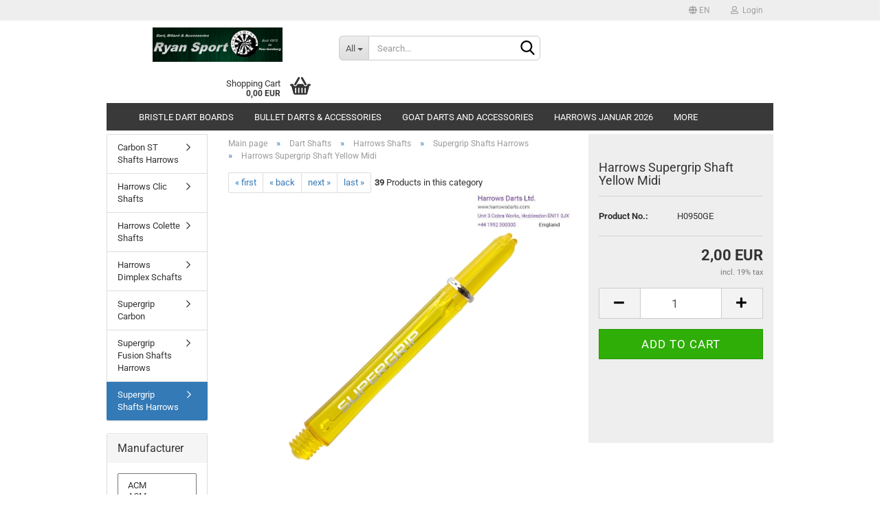

--- FILE ---
content_type: text/html; charset=utf-8
request_url: https://www.ryansport.de/en/harrows-supergrip-shaft-yellow-midi.html
body_size: 24003
content:





	<!DOCTYPE html>
	<html xmlns="http://www.w3.org/1999/xhtml" dir="ltr" lang="en">
		
			<head>
				
					
					<!--

					=========================================================
					Shopsoftware by Gambio GmbH (c) 2005-2023 [www.gambio.de]
					=========================================================

					Gambio GmbH offers you highly scalable E-Commerce-Solutions and Services.
					The Shopsoftware is redistributable under the GNU General Public License (Version 2) [http://www.gnu.org/licenses/gpl-2.0.html].
					based on: E-Commerce Engine Copyright (c) 2006 xt:Commerce, created by Mario Zanier & Guido Winger and licensed under GNU/GPL.
					Information and contribution at http://www.xt-commerce.com

					=========================================================
					Please visit our website: www.gambio.de
					=========================================================

					-->
				

                

	

                    
                

				
					<meta name="viewport" content="width=device-width, initial-scale=1, minimum-scale=1.0, maximum-scale=1.0, user-scalable=no" />
				

				
					<meta http-equiv="Content-Type" content="text/html; charset=utf-8" />
		<meta name="language" content="en" />
		<meta name="keywords" content="Harrows Supergrip Shaft Yellow Midi" />
		<meta name="description" content="Harrows Supergrip Shaft Yellow Midi" />
		<title>Harrows Supergrip Shaft Yellow Midi</title>
		<meta property="og:title" content="Harrows Supergrip Shaft Yellow Midi" />
		<meta property="og:site_name" content="Ryan Sport Dart Billard Shop" />
		<meta property="og:locale" content="en_EN" />
		<meta property="og:type" content="product" />
		<meta property="og:description" content="Harrows Supergrip Shaft Yellow Midi" />
		<meta property="og:image" content="https://www.ryansport.de/images/product_images/info_images/supergripgelb_4187_0.jpg" />

				

								
											<script>
							var Hyphenopoly = {
								require: {
									"en-gb": "FORCEHYPHENOPOLY"
								},
								paths: {
									patterndir: "https://www.ryansport.de/JSEngine/build/vendor/hyphenopoly/patterns/",
									maindir: "https://www.ryansport.de/JSEngine/build/vendor/hyphenopoly/"
								},
								setup: {
									timeout: 1000,
									classnames: {
										"title": {},
										"product-url": {},
										"hyphenate": {},
									}
								}
							};

							/**
 * @license Hyphenopoly_Loader 2.8.0 - client side hyphenation
 * ©2019 Mathias Nater, Zürich (mathiasnater at gmail dot com)
 * https://github.com/mnater/Hyphenopoly
 *
 * Released under the MIT license
 * http://mnater.github.io/Hyphenopoly/LICENSE
 */
!function(){"use strict";const e=document,t=Hyphenopoly;function n(){return Object.create(null)}function s(e,t){Object.keys(e).forEach(t)}function a(n,s){const a=e.createElement("script");a.src=n+s,"hyphenEngine.asm.js"===s&&a.addEventListener("load",function(){t.events.dispatch("engineLoaded",{msg:"asm"})}),e.head.appendChild(a)}t.cacheFeatureTests&&sessionStorage.getItem("Hyphenopoly_Loader")?t.clientFeat=JSON.parse(sessionStorage.getItem("Hyphenopoly_Loader")):t.clientFeat={langs:n(),polyfill:!1,wasm:null},t.dfltPaths=Object.create({maindir:"../Hyphenopoly/",patterndir:"../Hyphenopoly/patterns/"}),t.paths&&(t.paths.patterndir&&(t.dfltPaths.patterndir=t.paths.patterndir),t.paths.maindir&&(t.dfltPaths.maindir=t.paths.maindir)),t.setup?(t.setup.selectors=t.setup.selectors||{".hyphenate":{}},t.setup.classnames&&(s(t.setup.classnames,function(e){t.setup.selectors["."+e]=t.setup.classnames[e]}),t.setup.classnames=null,delete t.setup.classnames),t.setup.timeout=t.setup.timeout||1e3,t.setup.hide=t.setup.hide||"all"):t.setup={hide:"all",selectors:{".hyphenate":{}},timeout:1e3},t.lcRequire=new Map,s(t.require,function(e){t.lcRequire.set(e.toLowerCase(),t.require[e])}),t.fallbacks&&(t.lcFallbacks=new Map,s(t.fallbacks,function(e){t.lcFallbacks.set(e.toLowerCase(),t.fallbacks[e].toLowerCase())})),t.toggle=function(n){if("on"===n){const t=e.getElementById("H9Y_Styles");t&&t.parentNode.removeChild(t)}else{const n=" {visibility: hidden !important}\n",a=e.createElement("style");switch(a.id="H9Y_Styles",t.setup.hide){case"all":a.innerHTML="html"+n;break;case"element":s(t.setup.selectors,function(e){a.innerHTML+=e+n});break;case"text":s(t.setup.selectors,function(e){a.innerHTML+=e+" {color: transparent !important}\n"});break;default:a.innerHTML=""}e.getElementsByTagName("head")[0].appendChild(a)}},function(){const e=new Map,a=[],o=[];function i(t,n,s){e.set(t,{cancellable:s,default:n,register:[]})}function l(n,s,a){e.has(n)?e.get(n).register.push(s):a?o.push({handler:s,name:n}):t.events.dispatch("error",{lvl:"warn",msg:'unknown Event "'+n+'" discarded'})}i("timeout",function(e){t.toggle("on"),window.console.info("Hyphenopolys 'FOUHC'-prevention timed out after %dms",e.delay)},!1),i("error",function(e){switch(e.lvl){case"info":window.console.info(e.msg);break;case"warn":window.console.warn(e.msg);break;default:window.console.error(e.msg)}},!0),i("contentLoaded",function(e){a.push({data:e,name:"contentLoaded"})},!1),i("engineLoaded",function(e){a.push({data:e,name:"engineLoaded"})},!1),i("hpbLoaded",function(e){a.push({data:e,name:"hpbLoaded"})},!1),t.handleEvent&&s(t.handleEvent,function(e){l(e,t.handleEvent[e],!0)}),t.events=n(),t.events.deferred=a,t.events.tempRegister=o,t.events.dispatch=function(t,s){s=s||n();let a=!1;e.get(t).register.forEach(function(n){s.preventDefault=function(){e.get(t).cancellable&&(a=!0)},n(s)}),!a&&e.get(t).default&&e.get(t).default(s)},t.events.define=i,t.events.addListener=l}();const o=new Map;function i(e,n,s,a){var i,l,r,c;t.clientFeat.wasm?(i=e,l=n,r=s,c=a,o.has(l)?"hyphenEngine"!==r&&o.get(l).push(c):(o.set(l,[c]),window.fetch(i+l).then(function(e){if(e.ok)if("hyphenEngine"===r)t.binaries.set(r,e.arrayBuffer().then(function(e){return new WebAssembly.Module(e)})),t.events.dispatch("engineLoaded",{msg:c});else{const n=o.get(l);n.forEach(function(s){t.binaries.set(s,n.length>1?e.clone().arrayBuffer():e.arrayBuffer()),t.events.dispatch("hpbLoaded",{msg:s})})}}))):function(e,n,s,a){if(o.has(n))o.get(n).push(a);else{o.set(n,[a]);const s=new XMLHttpRequest;s.onload=function(){o.get(n).forEach(function(e){t.binaries.set(e,s.response),t.events.dispatch("hpbLoaded",{msg:e})})},s.open("GET",e+n),s.responseType="arraybuffer",s.send()}}(e,n,0,a)}function l(){t.setup.hide.match(/^(element|text)$/)&&t.toggle("off"),t.events.dispatch("contentLoaded",{msg:["contentLoaded"]})}!function(){const o=function(){let n=null;const s=["visibility:hidden;","-moz-hyphens:auto;","-webkit-hyphens:auto;","-ms-hyphens:auto;","hyphens:auto;","width:48px;","font-size:12px;","line-height:12px;","border:none;","padding:0;","word-wrap:normal"].join("");return{append:function(e){return n?(e.appendChild(n),n):null},clear:function(){n&&n.parentNode.removeChild(n)},create:function(a){if(t.clientFeat.langs[a])return;n=n||e.createElement("body");const o=e.createElement("div");o.lang=a,o.id=a,o.style.cssText=s,o.appendChild(e.createTextNode(t.lcRequire.get(a))),n.appendChild(o)}}}();function l(e){let n=e+".hpb",s=e;t.lcFallbacks&&t.lcFallbacks.has(e)&&(n=(s=t.lcFallbacks.get(e))+".hpb"),t.binaries=t.binaries||new Map,i(t.dfltPaths.patterndir,n,s,e)}null===t.clientFeat.wasm&&(t.clientFeat.wasm=function(){if("object"==typeof WebAssembly&&"function"==typeof WebAssembly.instantiate){const e=new WebAssembly.Module(Uint8Array.from([0,97,115,109,1,0,0,0,1,6,1,96,1,127,1,127,3,2,1,0,5,3,1,0,1,7,8,1,4,116,101,115,116,0,0,10,16,1,14,0,32,0,65,1,54,2,0,32,0,40,2,0,11]));if(WebAssembly.Module.prototype.isPrototypeOf(e)){const t=new WebAssembly.Instance(e);return WebAssembly.Instance.prototype.isPrototypeOf(t)&&0!==t.exports.test(4)}}return!1}()),t.lcRequire.forEach(function(e,n){"FORCEHYPHENOPOLY"===e?(t.clientFeat.polyfill=!0,t.clientFeat.langs[n]="H9Y",l(n)):t.clientFeat.langs[n]&&"H9Y"===t.clientFeat.langs[n]?l(n):o.create(n)}),null!==o.append(e.documentElement)&&(t.lcRequire.forEach(function(n,s){if("FORCEHYPHENOPOLY"!==n){const n=e.getElementById(s);("auto"===(a=n).style.hyphens||"auto"===a.style.webkitHyphens||"auto"===a.style.msHyphens||"auto"===a.style["-moz-hyphens"])&&n.offsetHeight>12?t.clientFeat.langs[s]="CSS":(t.clientFeat.polyfill=!0,t.clientFeat.langs[s]="H9Y",l(s))}var a}),o.clear()),t.clientFeat.polyfill&&(a(t.dfltPaths.maindir,"Hyphenopoly.js"),t.clientFeat.wasm?i(t.dfltPaths.maindir,"hyphenEngine.wasm","hyphenEngine","wasm"):a(t.dfltPaths.maindir,"hyphenEngine.asm.js"),s(t.clientFeat.langs,function(e){"H9Y"===t.clientFeat.langs[e]&&(function(e){const n=new Map([["de",55],["hu",207],["nb-no",92],["nl",41]]).get(e)||32;if(t.specMems=t.specMems||new Map,t.clientFeat.wasm)t.specMems.set(e,new WebAssembly.Memory({initial:n,maximum:256}));else{Math.log2=Math.log2||function(e){return Math.log(e)*Math.LOG2E};const s=65536*(2<<Math.floor(Math.log2(n)));t.specMems.set(e,new ArrayBuffer(s))}}(e),function(e){t.hyphenators=t.hyphenators||n(),t.hyphenators[e]||(window.Promise?t.hyphenators[e]=new Promise(function(n,s){t.events.addListener("engineReady",function(s){s.msg===e&&n(t.createHyphenator(s.msg))},!0),t.events.addListener("error",function(t){t.key!==e&&"hyphenEngine"!==t.key||s(t.msg)},!0)}):t.hyphenators[e]={then:function(){t.events.dispatch("error",{msg:"Promises not supported in this engine. Use a polyfill (e.g. https://github.com/taylorhakes/promise-polyfill)!"})}})}(e))}))}(),t.clientFeat.polyfill?("all"===t.setup.hide&&t.toggle("off"),"none"!==t.setup.hide&&(t.setup.timeOutHandler=window.setTimeout(function(){t.toggle("on"),t.events.dispatch("timeout",{delay:t.setup.timeout})},t.setup.timeout)),"loading"===e.readyState?e.addEventListener("DOMContentLoaded",l,{once:!0,passive:!0}):l()):window.Hyphenopoly=null,t.cacheFeatureTests&&sessionStorage.setItem("Hyphenopoly_Loader",JSON.stringify(t.clientFeat))}();
						</script>
									

				
					<base href="https://www.ryansport.de/" />
				

				
									

				
									

				
																		
								<link id="main-css" type="text/css" rel="stylesheet" href="public/theme/styles/system/main.min.css?bust=1768555267" />
							
															

				
					<meta name="robots" content="index,follow" />
		<link rel="canonical" href="https://www.ryansport.de/en/harrows-supergrip-shaft-yellow-midi.html" />
		<meta property="og:url" content="https://www.ryansport.de/en/harrows-supergrip-shaft-yellow-midi.html">
		<link rel="alternate" hreflang="x-default" href="https://www.ryansport.de/de/harrows-supergrip-schaefte-gelb-midi.html" />
		<link rel="alternate" hreflang="en" href="https://www.ryansport.de/en/harrows-supergrip-shaft-yellow-midi.html" />
		<link rel="alternate" hreflang="de" href="https://www.ryansport.de/de/harrows-supergrip-schaefte-gelb-midi.html" />
		
				

				
									

				
									

			</head>
		
		
			<body class="page-product-info"
				  data-gambio-namespace="https://www.ryansport.de/public/theme/javascripts/system"
				  data-jse-namespace="https://www.ryansport.de/JSEngine/build"
				  data-gambio-controller="initialize"
				  data-gambio-widget="input_number responsive_image_loader transitions header image_maps modal history dropdown core_workarounds anchor"
				  data-input_number-separator=","
					>

				
					
				

				
									

				
									
		




	



	
		<div id="outer-wrapper" >
			
				<header id="header" class="navbar">
					
	





	<div id="topbar-container">
						
		
					

		
			<div class="navbar-topbar">
				
					<nav data-gambio-widget="menu link_crypter" data-menu-switch-element-position="false" data-menu-events='{"desktop": ["click"], "mobile": ["click"]}' data-menu-ignore-class="dropdown-menu">
						<ul class="nav navbar-nav navbar-right" data-menu-replace="partial">

                            <li class="navbar-topbar-item">
                                <ul id="secondaryNavigation" class="nav navbar-nav ignore-menu">
                                                                    </ul>

                                <script id="secondaryNavigation-menu-template" type="text/mustache">
                                    
                                        <ul id="secondaryNavigation" class="nav navbar-nav">
                                            <li v-for="(item, index) in items" class="navbar-topbar-item hidden-xs content-manager-item">
                                                <a href="javascript:;" :title="item.title" @click="goTo(item.content)">
                                                    <span class="fa fa-arrow-circle-right visble-xs-block"></span>
                                                    {{item.title}}
                                                </a>
                                            </li>
                                        </ul>
                                    
                                </script>
                            </li>

							
															

							
															

							
															

							
															

							
															

															<li class="dropdown navbar-topbar-item first">

									
																					
												<a href="#" class="dropdown-toggle" data-toggle-hover="dropdown">

													
														<span class="language-code hidden-xs">
																															
																	<span class="fa fa-globe"></span>
																
																														en
														</span>
													

													
														<span class="visible-xs-block">
																															
																	<span class="fa fa-globe"></span>
																
																														&nbsp;Language
														</span>
													
												</a>
											
																			

									<ul class="level_2 dropdown-menu ignore-menu arrow-top">
										<li class="arrow"></li>
										<li>
											
												<form action="/en/harrows-supergrip-shaft-yellow-midi.html" method="POST" class="form-horizontal">

													
																													
																<div class="form-group">
																	<label for="language-select">Change language</label>
																	
	<select name="language" class="form-control" id="language-select">
					
				<option value="de">Deutsch</option>
			
					
				<option value="en" selected="selected">English</option>
			
			</select>

																</div>
															
																											

													
																											

													
																											

													
														<div class="dropdown-footer row">
															<input type="submit" class="btn btn-primary btn-block" value="Save" title="Save" />
														</div>
													

													

												</form>
											
										</li>
									</ul>
								</li>
							
							
																	
										<li class="dropdown navbar-topbar-item">
											<a title="Login" href="/en/harrows-supergrip-shaft-yellow-midi.html#" class="dropdown-toggle" data-toggle-hover="dropdown">
												
																											
															<span class="fa fa-user-o"></span>
														
																									

												&nbsp;Login
											</a>
											




	<ul class="dropdown-menu dropdown-menu-login arrow-top">
		
			<li class="arrow"></li>
		
		
		
			<li class="dropdown-header hidden-xs">Log in</li>
		
		
		
			<li>
				<form action="https://www.ryansport.de/en/login.php?action=process" method="post" class="form-horizontal">
					<input type="hidden" name="return_url" value="https://www.ryansport.de/en/harrows-supergrip-shaft-yellow-midi.html">
					<input type="hidden" name="return_url_hash" value="100e6ce365ea40190183c1dd859eb085c85a46a99a39b1abf922e097aa127528">
					
						<div class="form-group">
							<input autocomplete="username" type="email" id="box-login-dropdown-login-username" class="form-control" placeholder="Email" name="email_address" />
						</div>
					
					
                        <div class="form-group password-form-field" data-gambio-widget="show_password">
                            <input autocomplete="current-password" type="password" id="box-login-dropdown-login-password" class="form-control" placeholder="Password" name="password" />
                            <button class="btn show-password hidden" type="button">
                                <i class="fa fa-eye" aria-hidden="true"></i>
                            </button>
                        </div>
					
					
						<div class="dropdown-footer row">
							
	
								
									<input type="submit" class="btn btn-primary btn-block" value="Login" />
								
								<ul>
									
										<li>
											<a title="Create a new account" href="https://www.ryansport.de/en/shop.php?do=CreateRegistree">
												Create a new account
											</a>
										</li>
									
									
										<li>
											<a title="Forgot password?" href="https://www.ryansport.de/en/password_double_opt.php">
												Forgot password?
											</a>
										</li>
									
								</ul>
							
	

	
						</div>
					
				</form>
			</li>
		
	</ul>


										</li>
									
															

							
															

							
						</ul>
					</nav>
				
			</div>
		
	</div>




	<div class="inside">

		<div class="row">

		
												
			<div class="navbar-header" data-gambio-widget="mobile_menu">
									
							
		<div id="navbar-brand" class="navbar-brand">
			<a href="https://www.ryansport.de/en/" title="Ryan Sport Dart Billard Shop">
				<img id="main-header-logo" class="img-responsive" src="https://www.ryansport.de/images/logos/banner3_logo_logo.jpg" alt="Ryan Sport Dart Billard Shop-Logo">
			</a>
		</div>
	
					
								
					
	
	
			
	
		<button type="button" class="navbar-toggle" data-mobile_menu-target="#categories .navbar-collapse"
		        data-mobile_menu-body-class="categories-open" data-mobile_menu-toggle-content-visibility>
			<img src="public/theme/images/svgs/bars.svg" class="gx-menu svg--inject" alt="">
		</button>
	
	
	
		<button type="button" class="navbar-toggle cart-icon" data-mobile_menu-location="shopping_cart.php">
			<img src="public/theme/images/svgs/basket.svg" class="gx-cart-basket svg--inject" alt="">
			<span class="cart-products-count hidden">
				0
			</span>
		</button>
	
	
			
			<button type="button" class="navbar-toggle" data-mobile_menu-target=".navbar-search" data-mobile_menu-body-class="search-open"
					data-mobile_menu-toggle-content-visibility>
				<img src="public/theme/images/svgs/search.svg" class="gx-search svg--inject" alt="">
			</button>
		
	
				
			</div>
		

		
							






	<div class="navbar-search collapse">
		
		
						<p class="navbar-search-header dropdown-header">Search</p>
		
		
		
			<form action="en/advanced_search_result.php" method="get" data-gambio-widget="live_search">
		
				<div class="navbar-search-input-group input-group">
					<div class="navbar-search-input-group-btn input-group-btn custom-dropdown" data-dropdown-trigger-change="false" data-dropdown-trigger-no-change="false">
						
						
							<button type="button" class="btn btn-default dropdown-toggle" data-toggle="dropdown" aria-haspopup="true" aria-expanded="false">
								<span class="dropdown-name">All</span> <span class="caret"></span>
							</button>
						
						
						
															
									<ul class="dropdown-menu">
																				
												<li><a href="#" data-rel="0">All</a></li>
											
																							
													<li><a href="#" data-rel="113">Bristle Dart Boards</a></li>
												
																							
													<li><a href="#" data-rel="788">Mission Darts und Accesoires</a></li>
												
																							
													<li><a href="#" data-rel="797"></a></li>
												
																							
													<li><a href="#" data-rel="829">Luke Littler "The Nuke"</a></li>
												
																							
													<li><a href="#" data-rel="839">Josh Rock Target G1</a></li>
												
																							
													<li><a href="#" data-rel="843">XQMAX  Accessories</a></li>
												
																							
													<li><a href="#" data-rel="844">GOAT Darts and Accessories</a></li>
												
																							
													<li><a href="#" data-rel="861">Target K-FLEX</a></li>
												
																							
													<li><a href="#" data-rel="897">Target Star Wars</a></li>
												
																							
													<li><a href="#" data-rel="898">Target Dezember 2025</a></li>
												
																							
													<li><a href="#" data-rel="899">Bullet Darts & Accessories</a></li>
												
																							
													<li><a href="#" data-rel="900">Winmau Dezember 2025</a></li>
												
																							
													<li><a href="#" data-rel="902">Harrows Januar 2026</a></li>
												
																							
													<li><a href="#" data-rel="194">Steel Darts</a></li>
												
																							
													<li><a href="#" data-rel="193">Soft Darts</a></li>
												
																							
													<li><a href="#" data-rel="131">Players Range Players Darts</a></li>
												
																							
													<li><a href="#" data-rel="9">Dart Shafts</a></li>
												
																							
													<li><a href="#" data-rel="240">One80 Darts</a></li>
												
																							
													<li><a href="#" data-rel="29">DART FLIGHTS</a></li>
												
																							
													<li><a href="#" data-rel="568">L-Style Flights Schäfte Plastikspitzen</a></li>
												
																							
													<li><a href="#" data-rel="44">DART WALLETS</a></li>
												
																							
													<li><a href="#" data-rel="38">Plastic Poker Cards</a></li>
												
																							
													<li><a href="#" data-rel="12">Dart Accessories</a></li>
												
																							
													<li><a href="#" data-rel="11">Dart Points and Tips</a></li>
												
																							
													<li><a href="#" data-rel="34">Dart Shirts</a></li>
												
																							
													<li><a href="#" data-rel="6">Billard Snooker</a></li>
												
																							
													<li><a href="#" data-rel="362">The Bimbesbox Wooden Wallet</a></li>
												
																							
													<li><a href="#" data-rel="808">Bull`s NL Darts and Accessories</a></li>
												
																							
													<li><a href="#" data-rel="647"></a></li>
												
																														</ul>
								
													
						
						
															
									<select name="categories_id">
										<option value="0">All</option>
																																	
													<option value="113">Bristle Dart Boards</option>
												
																							
													<option value="788">Mission Darts und Accesoires</option>
												
																							
													<option value="797"></option>
												
																							
													<option value="829">Luke Littler "The Nuke"</option>
												
																							
													<option value="839">Josh Rock Target G1</option>
												
																							
													<option value="843">XQMAX  Accessories</option>
												
																							
													<option value="844">GOAT Darts and Accessories</option>
												
																							
													<option value="861">Target K-FLEX</option>
												
																							
													<option value="897">Target Star Wars</option>
												
																							
													<option value="898">Target Dezember 2025</option>
												
																							
													<option value="899">Bullet Darts & Accessories</option>
												
																							
													<option value="900">Winmau Dezember 2025</option>
												
																							
													<option value="902">Harrows Januar 2026</option>
												
																							
													<option value="194">Steel Darts</option>
												
																							
													<option value="193">Soft Darts</option>
												
																							
													<option value="131">Players Range Players Darts</option>
												
																							
													<option value="9">Dart Shafts</option>
												
																							
													<option value="240">One80 Darts</option>
												
																							
													<option value="29">DART FLIGHTS</option>
												
																							
													<option value="568">L-Style Flights Schäfte Plastikspitzen</option>
												
																							
													<option value="44">DART WALLETS</option>
												
																							
													<option value="38">Plastic Poker Cards</option>
												
																							
													<option value="12">Dart Accessories</option>
												
																							
													<option value="11">Dart Points and Tips</option>
												
																							
													<option value="34">Dart Shirts</option>
												
																							
													<option value="6">Billard Snooker</option>
												
																							
													<option value="362">The Bimbesbox Wooden Wallet</option>
												
																							
													<option value="808">Bull`s NL Darts and Accessories</option>
												
																							
													<option value="647"></option>
												
																														</select>
								
													
						
					</div>

					
					<button type="submit" class="form-control-feedback">
						<img src="public/theme/images/svgs/search.svg" class="gx-search-input svg--inject" alt="">
					</button>
					

					<input type="text" name="keywords" placeholder="Search..." class="form-control search-input" autocomplete="off" />

				</div>
		
				
									<input type="hidden" value="1" name="inc_subcat" />
								
				
					<div class="navbar-search-footer visible-xs-block">
						
							<button class="btn btn-primary btn-block" type="submit">
								Search...
							</button>
						
						
							<a href="advanced_search.php" class="btn btn-default btn-block" title="Advanced Search">
								Advanced Search
							</a>
						
					</div>
				
				
				<div class="search-result-container"></div>
		
			</form>
		
	</div>


					

		
							
					
	<div class="custom-container">
		
			<div class="inside">
				
											
							<!--&nbsp;-->
						
									
			</div>
		
	</div>
				
					

		
    		<!-- layout_header honeygrid -->
							
					


	<nav id="cart-container" class="navbar-cart" data-gambio-widget="menu cart_dropdown" data-menu-switch-element-position="false">
		
			<ul class="cart-container-inner">
				
					<li>
						<a href="https://www.ryansport.de/en/shopping_cart.php" class="dropdown-toggle">
							
								<img src="public/theme/images/svgs/basket.svg" alt="" class="gx-cart-basket svg--inject">
								<span class="cart">
									Shopping Cart<br />
									<span class="products">
										0,00 EUR
									</span>
								</span>
							
							
																	<span class="cart-products-count hidden">
										
									</span>
															
						</a>

						
							



	<ul class="dropdown-menu arrow-top cart-dropdown cart-empty">
		
			<li class="arrow"></li>
		
	
		
					
	
		
			<li class="cart-dropdown-inside">
		
				
									
				
									
						<div class="cart-empty">
							You do not have any products in your shopping cart yet.
						</div>
					
								
			</li>
		
	</ul>
						
					</li>
				
			</ul>
		
	</nav>

				
					

		</div>

	</div>









	<noscript>
		<div class="alert alert-danger noscript-notice">
			JavaScript is not activated in your browser. Please activate JavaScript to have access to all shop functions and all shop content.
		</div>
	</noscript>



			
						


	<div id="categories">
		<div class="navbar-collapse collapse">
			
				<nav class="navbar-default navbar-categories" data-gambio-widget="menu">
					
						<ul class="level-1 nav navbar-nav">
                             
															
									<li class="level-1-child" data-id="797">
										
											<a class="dropdown-toggle" href="https://www.ryansport.de/en/schmelke-pool-billard-queues/" title="">
												
													
												
																							</a>
										
										
										
																					
										
									</li>
								
															
									<li class="dropdown level-1-child" data-id="113">
										
											<a class="dropdown-toggle" href="https://www.ryansport.de/en/bristle-dart-boards/" title="Bristle Dart Boards">
												
													Bristle Dart Boards
												
																							</a>
										
										
										
																							
													<ul data-level="2" class="level-2 dropdown-menu dropdown-menu-child">
														
															<li class="enter-category hidden-sm hidden-md hidden-lg show-more">
																
																	<a class="dropdown-toggle" href="https://www.ryansport.de/en/bristle-dart-boards/" title="Bristle Dart Boards">
																		
																			show Bristle Dart Boards
																		
																	</a>
																
															</li>
														
														
																																																																																																																																																																																																																																																																											
																													
																															
																	<li class="level-2-child">
																		<a href="https://www.ryansport.de/en/bristle-dart-boards/one80-boards-und-surrounds-755/" title="One80 Boards und Surrounds">
																			One80 Boards und Surrounds
																		</a>
																																			</li>
																
																															
																	<li class="level-2-child">
																		<a href="https://www.ryansport.de/en/bristle-dart-boards/winmau-dartboards/" title="Winmau Dartboards">
																			Winmau Dartboards
																		</a>
																																			</li>
																
																															
																	<li class="level-2-child">
																		<a href="https://www.ryansport.de/en/bristle-dart-boards/winmau-dartcabinet/" title="Winmau Dartcabinet">
																			Winmau Dartcabinet
																		</a>
																																			</li>
																
																															
																	<li class="level-2-child">
																		<a href="https://www.ryansport.de/en/bristle-dart-boards/winmau-surrounds/" title="Winmau Surrounds">
																			Winmau Surrounds
																		</a>
																																			</li>
																
																													
																												
														
															<li class="enter-category hidden-more hidden-xs">
																<a class="dropdown-toggle col-xs-6"
																   href="https://www.ryansport.de/en/bristle-dart-boards/"
																   title="Bristle Dart Boards">show Bristle Dart Boards</a>
							
																<span class="close-menu-container col-xs-6">
																	<span class="close-flyout">
																		<i class="fa fa-close"></i>
																	</span>
																</span>
															</li>
														
													
													</ul>
												
																					
										
									</li>
								
															
									<li class="level-1-child" data-id="899">
										
											<a class="dropdown-toggle" href="https://www.ryansport.de/en/bullet-darts-accessories/" title="Bullet Darts &amp; Accessories">
												
													Bullet Darts &amp; Accessories
												
																							</a>
										
										
										
																					
										
									</li>
								
															
									<li class="level-1-child" data-id="844">
										
											<a class="dropdown-toggle" href="https://www.ryansport.de/en/goat-darts-and-accessories/" title="GOAT Darts and Accessories">
												
													GOAT Darts and Accessories
												
																							</a>
										
										
										
																					
										
									</li>
								
															
									<li class="level-1-child" data-id="902">
										
											<a class="dropdown-toggle" href="https://www.ryansport.de/en/harrows-januar-2026/" title="Harrows Januar 2026">
												
													Harrows Januar 2026
												
																							</a>
										
										
										
																					
										
									</li>
								
															
									<li class="level-1-child" data-id="839">
										
											<a class="dropdown-toggle" href="https://www.ryansport.de/en/josh-rock-target-g1/" title="Josh Rock Target G1">
												
													Josh Rock Target G1
												
																							</a>
										
										
										
																					
										
									</li>
								
															
									<li class="level-1-child" data-id="829">
										
											<a class="dropdown-toggle" href="https://www.ryansport.de/en/Luke-Littler--The-Nuke-/" title="Luke Littler The Nuke">
												
													Luke Littler "The Nuke"
												
																							</a>
										
										
										
																					
										
									</li>
								
															
									<li class="dropdown level-1-child" data-id="788">
										
											<a class="dropdown-toggle" href="https://www.ryansport.de/en/mission-darts-und-accesoires/" title="Mission Darts und Accesoires">
												
													Mission Darts und Accesoires
												
																							</a>
										
										
										
																							
													<ul data-level="2" class="level-2 dropdown-menu dropdown-menu-child">
														
															<li class="enter-category hidden-sm hidden-md hidden-lg show-more">
																
																	<a class="dropdown-toggle" href="https://www.ryansport.de/en/mission-darts-und-accesoires/" title="Mission Darts und Accesoires">
																		
																			show Mission Darts und Accesoires
																		
																	</a>
																
															</li>
														
														
																																																																																																																																																																																																																																																																																																																																																																																																																																																																																																																											
																													
																															
																	<li class="level-2-child">
																		<a href="https://www.ryansport.de/en/mission-accesoires/" title="Mission  Accesoires">
																			Mission  Accesoires
																		</a>
																																			</li>
																
																															
																	<li class="level-2-child">
																		<a href="https://www.ryansport.de/en/mission-caliburn-steeltips/" title="Mission Caliburn Steeltips">
																			Mission Caliburn Steeltips
																		</a>
																																			</li>
																
																															
																	<li class="level-2-child">
																		<a href="https://www.ryansport.de/en/mission-dartcases/" title="Mission Dartcases">
																			Mission Dartcases
																		</a>
																																			</li>
																
																															
																	<li class="level-2-child">
																		<a href="https://www.ryansport.de/en/mission-flights/" title="Mission Flights">
																			Mission Flights
																		</a>
																																			</li>
																
																															
																	<li class="level-2-child">
																		<a href="https://www.ryansport.de/en/mission-force-90-shaft-und-flight/" title="Mission Force 90 Shaft und Flight">
																			Mission Force 90 Shaft und Flight
																		</a>
																																			</li>
																
																															
																	<li class="level-2-child">
																		<a href="https://www.ryansport.de/en/mission-shafts/" title="Mission Shafts">
																			Mission Shafts
																		</a>
																																			</li>
																
																															
																	<li class="level-2-child">
																		<a href="https://www.ryansport.de/en/mission-softdart/" title="Mission Softdart">
																			Mission Softdart
																		</a>
																																			</li>
																
																															
																	<li class="level-2-child">
																		<a href="https://www.ryansport.de/en/mission-steeldarts/" title="Mission Steeldarts">
																			Mission Steeldarts
																		</a>
																																			</li>
																
																													
																												
														
															<li class="enter-category hidden-more hidden-xs">
																<a class="dropdown-toggle col-xs-6"
																   href="https://www.ryansport.de/en/mission-darts-und-accesoires/"
																   title="Mission Darts und Accesoires">show Mission Darts und Accesoires</a>
							
																<span class="close-menu-container col-xs-6">
																	<span class="close-flyout">
																		<i class="fa fa-close"></i>
																	</span>
																</span>
															</li>
														
													
													</ul>
												
																					
										
									</li>
								
															
									<li class="level-1-child" data-id="898">
										
											<a class="dropdown-toggle" href="https://www.ryansport.de/en/target-dezember-2025/" title="Target Dezember 2025">
												
													Target Dezember 2025
												
																							</a>
										
										
										
																					
										
									</li>
								
															
									<li class="level-1-child" data-id="861">
										
											<a class="dropdown-toggle" href="https://www.ryansport.de/en/target-k-flex/" title="Target K-FLEX">
												
													Target K-FLEX
												
																							</a>
										
										
										
																					
										
									</li>
								
															
									<li class="level-1-child" data-id="897">
										
											<a class="dropdown-toggle" href="https://www.ryansport.de/en/target-star-wars/" title="Target Star Wars">
												
													Target Star Wars
												
																							</a>
										
										
										
																					
										
									</li>
								
															
									<li class="level-1-child" data-id="900">
										
											<a class="dropdown-toggle" href="https://www.ryansport.de/en/winmau-dezember-2025/" title="Winmau Dezember 2025">
												
													Winmau Dezember 2025
												
																							</a>
										
										
										
																					
										
									</li>
								
															
									<li class="level-1-child" data-id="843">
										
											<a class="dropdown-toggle" href="https://www.ryansport.de/en/xqmax-accessories/" title="XQMAX  Accessories">
												
													XQMAX  Accessories
												
																							</a>
										
										
										
																					
										
									</li>
								
															
									<li class="dropdown level-1-child" data-id="194">
										
											<a class="dropdown-toggle" href="https://www.ryansport.de/en/steel-darts/" title="Steel Darts">
												
													Steel Darts
												
																							</a>
										
										
										
																							
													<ul data-level="2" class="level-2 dropdown-menu dropdown-menu-child">
														
															<li class="enter-category hidden-sm hidden-md hidden-lg show-more">
																
																	<a class="dropdown-toggle" href="https://www.ryansport.de/en/steel-darts/" title="Steel Darts">
																		
																			show Steel Darts
																		
																	</a>
																
															</li>
														
														
																																																																																																																																																																																																																																																																																																																																							
																													
																															
																	<li class="level-2-child">
																		<a href="https://www.ryansport.de/en/Steel-Darts/datadart-darts/" title="DataDart Darts">
																			DataDart Darts
																		</a>
																																			</li>
																
																															
																	<li class="dropdown level-2-child">
																		<a href="https://www.ryansport.de/en/Steel-Darts/harrows-steel-darts/" title="Harrows Steel Darts">
																			Harrows Steel Darts
																		</a>
																																					<ul  data-level="3" class="level-3 dropdown-menu dropdown-menu-child">
																				<li class="enter-category">
																					<a href="https://www.ryansport.de/en/Steel-Darts/harrows-steel-darts/" title="Harrows Steel Darts" class="dropdown-toggle">
																						show Harrows Steel Darts
																					</a>
																				</li>
																																									
																						<li class="level-3-child">
																							<a href="https://www.ryansport.de/en/Steel-Darts/harrows-steel-darts/ace-steeldart-harrows/" title="ACE Steeldart Harrows">
																								ACE Steeldart Harrows
																							</a>
																						</li>
																					
																																									
																						<li class="level-3-child">
																							<a href="https://www.ryansport.de/en/Steel-Darts/harrows-steel-darts/aura-steeldart-harrows/" title="Aura Steeldart Harrows">
																								Aura Steeldart Harrows
																							</a>
																						</li>
																					
																																									
																						<li class="level-3-child">
																							<a href="https://www.ryansport.de/en/Steel-Darts/harrows-steel-darts/blaze-steeldart-harrows/" title="Blaze Steeldart Harrows">
																								Blaze Steeldart Harrows
																							</a>
																						</li>
																					
																																									
																						<li class="level-3-child">
																							<a href="https://www.ryansport.de/en/Steel-Darts/harrows-steel-darts/cobalt-steeldarts-harrows/" title="Cobalt Steeldarts Harrows">
																								Cobalt Steeldarts Harrows
																							</a>
																						</li>
																					
																																									
																						<li class="level-3-child">
																							<a href="https://www.ryansport.de/en/Steel-Darts/harrows-steel-darts/i-c-e-black-steeldart-harrows/" title="I.C.E. Black Steeldart Harrows">
																								I.C.E. Black Steeldart Harrows
																							</a>
																						</li>
																					
																																									
																						<li class="level-3-child">
																							<a href="https://www.ryansport.de/en/Steel-Darts/harrows-steel-darts/ICE-Recut-90--Steel-Harrows/" title="ICE Recut 90% Steel Harrows">
																								ICE Recut 90% Steel Harrows
																							</a>
																						</li>
																					
																																									
																						<li class="level-3-child">
																							<a href="https://www.ryansport.de/en/retina-steeldart-harrows/" title="Retina Steeldart Harrows">
																								Retina Steeldart Harrows
																							</a>
																						</li>
																					
																																									
																						<li class="level-3-child">
																							<a href="https://www.ryansport.de/en/Steel-Darts/harrows-steel-darts/spina-steel-dart-black-harrows/" title="Spina Steel Dart Black Harrows">
																								Spina Steel Dart Black Harrows
																							</a>
																						</li>
																					
																																									
																						<li class="level-3-child">
																							<a href="https://www.ryansport.de/en/Steel-Darts/harrows-steel-darts/supergrip-steeldart-harrows/" title="Supergrip Steeldart Harrows">
																								Supergrip Steeldart Harrows
																							</a>
																						</li>
																					
																																									
																						<li class="level-3-child">
																							<a href="https://www.ryansport.de/en/Steel-Darts/harrows-steel-darts/Taipan-Steel-Darts-Harrows/" title="Taipan Steel Darts Harrows">
																								Taipan Steel Darts Harrows
																							</a>
																						</li>
																					
																																									
																						<li class="level-3-child">
																							<a href="https://www.ryansport.de/en/Steel-Darts/harrows-steel-darts/wolfram-infinity-97-harrows/" title="Wolfram Infinity 97% Harrows">
																								Wolfram Infinity 97% Harrows
																							</a>
																						</li>
																					
																																									
																						<li class="level-3-child">
																							<a href="https://www.ryansport.de/en/Steel-Darts/harrows-steel-darts/wolfram-steeldarts-harrows/" title="Wolfram Steeldarts Harrows">
																								Wolfram Steeldarts Harrows
																							</a>
																						</li>
																					
																																							</ul>
																																			</li>
																
																															
																	<li class="level-2-child">
																		<a href="https://www.ryansport.de/en/Steel-Darts/ryan-steel-darts/" title="Ryan Steel Darts">
																			Ryan Steel Darts
																		</a>
																																			</li>
																
																															
																	<li class="dropdown level-2-child">
																		<a href="https://www.ryansport.de/en/Steel-Darts/target-steel-darts/" title="Target Steel Darts">
																			Target Steel Darts
																		</a>
																																					<ul  data-level="3" class="level-3 dropdown-menu dropdown-menu-child">
																				<li class="enter-category">
																					<a href="https://www.ryansport.de/en/Steel-Darts/target-steel-darts/" title="Target Steel Darts" class="dropdown-toggle">
																						show Target Steel Darts
																					</a>
																				</li>
																																									
																						<li class="level-3-child">
																							<a href="https://www.ryansport.de/en/Steel-Darts/target-steel-darts/agora-90-swiss-point-steel-darts/" title="Agora 90% Swiss Point Steel Darts">
																								Agora 90% Swiss Point Steel Darts
																							</a>
																						</li>
																					
																																									
																						<li class="level-3-child">
																							<a href="https://www.ryansport.de/en/Steel-Darts/target-steel-darts/agora-target-steeldart/" title="Agora Target Steeldart">
																								Agora Target Steeldart
																							</a>
																						</li>
																					
																																									
																						<li class="level-3-child">
																							<a href="https://www.ryansport.de/en/Steel-Darts/target-steel-darts/bolide-swiss-steel/" title="Bolide Swiss Steel">
																								Bolide Swiss Steel
																							</a>
																						</li>
																					
																																									
																						<li class="level-3-child">
																							<a href="https://www.ryansport.de/en/carrera-azzurri-cortex-dart/" title="CARRERA AZZURRI CORTEX">
																								CARRERA AZZURRI CORTEX
																							</a>
																						</li>
																					
																																									
																						<li class="level-3-child">
																							<a href="https://www.ryansport.de/en/Steel-Darts/target-steel-darts/carrera-steel-darts/" title="Carrera Steel Darts">
																								Carrera Steel Darts
																							</a>
																						</li>
																					
																																									
																						<li class="level-3-child">
																							<a href="https://www.ryansport.de/en/Steel-Darts/target-steel-darts/target-975/" title="Target 975">
																								Target 975
																							</a>
																						</li>
																					
																																									
																						<li class="level-3-child">
																							<a href="https://www.ryansport.de/en/Steel-Darts/target-steel-darts/target-carrera-v-stream/" title="Target Carrera V-Stream">
																								Target Carrera V-Stream
																							</a>
																						</li>
																					
																																									
																						<li class="level-3-child">
																							<a href="https://www.ryansport.de/en/target-cult-envy-swissdart/" title="Target Cult Envy Swissdart">
																								Target Cult Envy Swissdart
																							</a>
																						</li>
																					
																																									
																						<li class="level-3-child">
																							<a href="https://www.ryansport.de/en/target-cult-swissdart/" title="Target Cult Swissdart">
																								Target Cult Swissdart
																							</a>
																						</li>
																					
																																									
																						<li class="level-3-child">
																							<a href="https://www.ryansport.de/en/Steel-Darts/target-steel-darts/target-daytona-fire-gt/" title="Target Daytona Fire GT">
																								Target Daytona Fire GT
																							</a>
																						</li>
																					
																																									
																						<li class="level-3-child">
																							<a href="https://www.ryansport.de/en/target-exo-swissdart/" title="Target Exo Swissdart">
																								Target Exo Swissdart
																							</a>
																						</li>
																					
																																									
																						<li class="level-3-child">
																							<a href="https://www.ryansport.de/en/target-hema-steeldarts/" title="Target Hema Steeldarts">
																								Target Hema Steeldarts
																							</a>
																						</li>
																					
																																									
																						<li class="level-3-child">
																							<a href="https://www.ryansport.de/en/target-orb-steeldarts/" title="Target Orb Steeldarts">
																								Target Orb Steeldarts
																							</a>
																						</li>
																					
																																									
																						<li class="level-3-child">
																							<a href="https://www.ryansport.de/en/target-rove-swissdart/" title="Target Rove Swissdart">
																								Target Rove Swissdart
																							</a>
																						</li>
																					
																																									
																						<li class="level-3-child">
																							<a href="https://www.ryansport.de/en/target-scope-swissdart/" title="Target Scope Swissdart">
																								Target Scope Swissdart
																							</a>
																						</li>
																					
																																									
																						<li class="level-3-child">
																							<a href="https://www.ryansport.de/en/Steel-Darts/target-steel-darts/Target-Sync-Swiss-Point-Steel-Darts/" title="Target Sync Swiss-Point Steel Darts">
																								Target Sync Swiss-Point Steel Darts
																							</a>
																						</li>
																					
																																									
																						<li class="level-3-child">
																							<a href="https://www.ryansport.de/en/target-vapor8-black-swiss-point-steel-green/" title="Target Vapor8 Black Swiss Point Steel Green">
																								Target Vapor8 Black Swiss Point Steel Green
																							</a>
																						</li>
																					
																																									
																						<li class="level-3-child">
																							<a href="https://www.ryansport.de/en/Steel-Darts/target-steel-darts/target-vapor8-steeldart-80-black/" title="Target Vapor8 Steeldart 80% Black">
																								Target Vapor8 Steeldart 80% Black
																							</a>
																						</li>
																					
																																									
																						<li class="level-3-child">
																							<a href="https://www.ryansport.de/en/target-yohkoh-steeldarts/" title="Target Yohkoh Steeldarts">
																								Target Yohkoh Steeldarts
																							</a>
																						</li>
																					
																																									
																						<li class="level-3-child">
																							<a href="https://www.ryansport.de/en/Steel-Darts/target-steel-darts/vapor8-target-steel/" title="Vapor8 Target Steel">
																								Vapor8 Target Steel
																							</a>
																						</li>
																					
																																							</ul>
																																			</li>
																
																															
																	<li class="dropdown level-2-child">
																		<a href="https://www.ryansport.de/en/Steel-Darts/winmau-steel-darts/" title="Winmau Steel Darts">
																			Winmau Steel Darts
																		</a>
																																					<ul  data-level="3" class="level-3 dropdown-menu dropdown-menu-child">
																				<li class="enter-category">
																					<a href="https://www.ryansport.de/en/Steel-Darts/winmau-steel-darts/" title="Winmau Steel Darts" class="dropdown-toggle">
																						show Winmau Steel Darts
																					</a>
																				</li>
																																									
																						<li class="level-3-child">
																							<a href="https://www.ryansport.de/en/Steel-Darts/winmau-steel-darts/barbarian-steeldart-winmau/" title="Barbarian Steeldart Winmau">
																								Barbarian Steeldart Winmau
																							</a>
																						</li>
																					
																																									
																						<li class="level-3-child">
																							<a href="https://www.ryansport.de/en/Steel-Darts/winmau-steel-darts/blackout-steeldart-winmau/" title="Blackout Steeldart Winmau">
																								Blackout Steeldart Winmau
																							</a>
																						</li>
																					
																																									
																						<li class="level-3-child">
																							<a href="https://www.ryansport.de/en/Steel-Darts/winmau-steel-darts/crisis-steeldart-winmau/" title="Crisis Steeldart Winmau">
																								Crisis Steeldart Winmau
																							</a>
																						</li>
																					
																																									
																						<li class="level-3-child">
																							<a href="https://www.ryansport.de/en/Steel-Darts/winmau-steel-darts/diamond-steeldart-winmau/" title="Diamond Steeldart Winmau">
																								Diamond Steeldart Winmau
																							</a>
																						</li>
																					
																																									
																						<li class="level-3-child">
																							<a href="https://www.ryansport.de/en/Steel-Darts/winmau-steel-darts/foxfire-steeldart-winmau/" title="Foxfire Steeldart Winmau">
																								Foxfire Steeldart Winmau
																							</a>
																						</li>
																					
																																									
																						<li class="level-3-child">
																							<a href="https://www.ryansport.de/en/outrage-steel-brass-winmau/" title="Outrage Steel Brass Winmau">
																								Outrage Steel Brass Winmau
																							</a>
																						</li>
																					
																																									
																						<li class="level-3-child">
																							<a href="https://www.ryansport.de/en/Steel-Darts/winmau-steel-darts/sabotage-steeldart-winmau/" title="Sabotage Steeldart Winmau">
																								Sabotage Steeldart Winmau
																							</a>
																						</li>
																					
																																									
																						<li class="level-3-child">
																							<a href="https://www.ryansport.de/en/Steel-Darts/winmau-steel-darts/sniper-steeldart-winmau/" title="Sniper Steeldart Winmau">
																								Sniper Steeldart Winmau
																							</a>
																						</li>
																					
																																									
																						<li class="level-3-child">
																							<a href="https://www.ryansport.de/en/Steel-Darts/winmau-steel-darts/stratos-dual-core-winmau-steeldart/" title="Stratos Dual Core Winmau  Steeldart">
																								Stratos Dual Core Winmau  Steeldart
																							</a>
																						</li>
																					
																																									
																						<li class="level-3-child">
																							<a href="https://www.ryansport.de/en/Steel-Darts/winmau-steel-darts/vanguard-steeldart-winmau/" title="Vanguard Steeldart Winmau">
																								Vanguard Steeldart Winmau
																							</a>
																						</li>
																					
																																									
																						<li class="level-3-child">
																							<a href="https://www.ryansport.de/en/Steel-Darts/winmau-steel-darts/xtreme2-steeldart-winmau/" title="Xtreme2 Steeldart Winmau">
																								Xtreme2 Steeldart Winmau
																							</a>
																						</li>
																					
																																							</ul>
																																			</li>
																
																													
																												
														
															<li class="enter-category hidden-more hidden-xs">
																<a class="dropdown-toggle col-xs-6"
																   href="https://www.ryansport.de/en/steel-darts/"
																   title="Steel Darts">show Steel Darts</a>
							
																<span class="close-menu-container col-xs-6">
																	<span class="close-flyout">
																		<i class="fa fa-close"></i>
																	</span>
																</span>
															</li>
														
													
													</ul>
												
																					
										
									</li>
								
															
									<li class="dropdown level-1-child" data-id="193">
										
											<a class="dropdown-toggle" href="https://www.ryansport.de/en/soft-darts/" title="Soft Darts">
												
													Soft Darts
												
																							</a>
										
										
										
																							
													<ul data-level="2" class="level-2 dropdown-menu dropdown-menu-child">
														
															<li class="enter-category hidden-sm hidden-md hidden-lg show-more">
																
																	<a class="dropdown-toggle" href="https://www.ryansport.de/en/soft-darts/" title="Soft Darts">
																		
																			show Soft Darts
																		
																	</a>
																
															</li>
														
														
																																																																																																																																																																																																																																																																																																																																							
																													
																															
																	<li class="dropdown level-2-child">
																		<a href="https://www.ryansport.de/en/soft-darts/harrows-soft-darts/" title="Harrows Soft Darts">
																			Harrows Soft Darts
																		</a>
																																					<ul  data-level="3" class="level-3 dropdown-menu dropdown-menu-child">
																				<li class="enter-category">
																					<a href="https://www.ryansport.de/en/soft-darts/harrows-soft-darts/" title="Harrows Soft Darts" class="dropdown-toggle">
																						show Harrows Soft Darts
																					</a>
																				</li>
																																									
																						<li class="level-3-child">
																							<a href="https://www.ryansport.de/en/soft-darts/harrows-soft-darts/ace-softdart-harrows/" title="Ace Softdart Harrows">
																								Ace Softdart Harrows
																							</a>
																						</li>
																					
																																									
																						<li class="level-3-child">
																							<a href="https://www.ryansport.de/en/soft-darts/harrows-soft-darts/assassin-softdart-harrows/" title="Assassin Softdart Harrows">
																								Assassin Softdart Harrows
																							</a>
																						</li>
																					
																																									
																						<li class="level-3-child">
																							<a href="https://www.ryansport.de/en/soft-darts/harrows-soft-darts/black-arrow-softdart-harrows/" title="Black Arrow Softdart Harrows">
																								Black Arrow Softdart Harrows
																							</a>
																						</li>
																					
																																									
																						<li class="level-3-child">
																							<a href="https://www.ryansport.de/en/soft-darts/harrows-soft-darts/blaze-softdart-harrows/" title="Blaze Softdart Harrows">
																								Blaze Softdart Harrows
																							</a>
																						</li>
																					
																																									
																						<li class="level-3-child">
																							<a href="https://www.ryansport.de/en/soft-darts/harrows-soft-darts/genesis-softdart-harrows/" title="Genesis Softdart Harrows">
																								Genesis Softdart Harrows
																							</a>
																						</li>
																					
																																									
																						<li class="level-3-child">
																							<a href="https://www.ryansport.de/en/ice-recut-90-softdarts/" title="ICE Recut 90% Softdarts">
																								ICE Recut 90% Softdarts
																							</a>
																						</li>
																					
																																									
																						<li class="level-3-child">
																							<a href="https://www.ryansport.de/en/soft-darts/harrows-soft-darts/nemesis-softdart-85-harrows/" title="Nemesis Softdart 85% Harrows">
																								Nemesis Softdart 85% Harrows
																							</a>
																						</li>
																					
																																									
																						<li class="level-3-child">
																							<a href="https://www.ryansport.de/en/soft-darts/harrows-soft-darts/silver-shark-softdart-harrows/" title="Silver Shark Softdart Harrows">
																								Silver Shark Softdart Harrows
																							</a>
																						</li>
																					
																																									
																						<li class="level-3-child">
																							<a href="https://www.ryansport.de/en/soft-darts/harrows-soft-darts/sonic-softdart-harrows/" title="Sonic Softdart Harrows">
																								Sonic Softdart Harrows
																							</a>
																						</li>
																					
																																									
																						<li class="level-3-child">
																							<a href="https://www.ryansport.de/en/soft-darts/harrows-soft-darts/Taipan-Soft-Darts-Harrows/" title="Taipan Soft Darts Harrows">
																								Taipan Soft Darts Harrows
																							</a>
																						</li>
																					
																																									
																						<li class="level-3-child">
																							<a href="https://www.ryansport.de/en/soft-darts/harrows-soft-darts/wolfram-infinity-97-softdart-harrows/" title="Wolfram Infinity 97% Softdart Harrows">
																								Wolfram Infinity 97% Softdart Harrows
																							</a>
																						</li>
																					
																																									
																						<li class="level-3-child">
																							<a href="https://www.ryansport.de/en/soft-darts/harrows-soft-darts/wolfram-softdart-harrows/" title="Wolfram Softdart Harrows">
																								Wolfram Softdart Harrows
																							</a>
																						</li>
																					
																																							</ul>
																																			</li>
																
																															
																	<li class="level-2-child">
																		<a href="https://www.ryansport.de/en/soft-darts/one80-soft-darts/" title="ONE80 Soft Darts">
																			ONE80 Soft Darts
																		</a>
																																			</li>
																
																															
																	<li class="level-2-child">
																		<a href="https://www.ryansport.de/en/soft-darts/ryan-soft-darts/" title="Ryan Soft Darts">
																			Ryan Soft Darts
																		</a>
																																			</li>
																
																															
																	<li class="dropdown level-2-child">
																		<a href="https://www.ryansport.de/en/soft-darts/target-softdart/" title="Target Softdart">
																			Target Softdart
																		</a>
																																					<ul  data-level="3" class="level-3 dropdown-menu dropdown-menu-child">
																				<li class="enter-category">
																					<a href="https://www.ryansport.de/en/soft-darts/target-softdart/" title="Target Softdart" class="dropdown-toggle">
																						show Target Softdart
																					</a>
																				</li>
																																									
																						<li class="level-3-child">
																							<a href="https://www.ryansport.de/en/soft-darts/target-softdart/agora-softdarts/" title="Agora Softdarts">
																								Agora Softdarts
																							</a>
																						</li>
																					
																																									
																						<li class="level-3-child">
																							<a href="https://www.ryansport.de/en/soft-darts/target-softdart/agora-verde/" title="Agora Verde">
																								Agora Verde
																							</a>
																						</li>
																					
																																									
																						<li class="level-3-child">
																							<a href="https://www.ryansport.de/en/soft-darts/target-softdart/bolide-swiss-softdart/" title="Bolide Swiss Softdart">
																								Bolide Swiss Softdart
																							</a>
																						</li>
																					
																																									
																						<li class="level-3-child">
																							<a href="https://www.ryansport.de/en/soft-darts/target-softdart/carrera-azzurri/" title="Carrera Azzurri">
																								Carrera Azzurri
																							</a>
																						</li>
																					
																																									
																						<li class="level-3-child">
																							<a href="https://www.ryansport.de/en/soft-darts/target-softdart/carrera-softdart/" title="Carrera Softdart">
																								Carrera Softdart
																							</a>
																						</li>
																					
																																									
																						<li class="level-3-child">
																							<a href="https://www.ryansport.de/en/soft-darts/target-softdart/target-739/" title="Target 975">
																								Target 975
																							</a>
																						</li>
																					
																																									
																						<li class="level-3-child">
																							<a href="https://www.ryansport.de/en/target-echo-softdarts/" title="Target Echo">
																								Target Echo
																							</a>
																						</li>
																					
																																									
																						<li class="level-3-child">
																							<a href="https://www.ryansport.de/en/target-hema-softdarts/" title="Target Hema SoftdartsTarget Hema Softdarts">
																								Target Hema SoftdartsTarget Hema Softdarts
																							</a>
																						</li>
																					
																																									
																						<li class="level-3-child">
																							<a href="https://www.ryansport.de/en/target-nastri-softdarts/" title="Target Nastri Softdarts">
																								Target Nastri Softdarts
																							</a>
																						</li>
																					
																																									
																						<li class="level-3-child">
																							<a href="https://www.ryansport.de/en/soft-darts/target-softdart/target-orb-740/" title="Target Orb">
																								Target Orb
																							</a>
																						</li>
																					
																																									
																						<li class="level-3-child">
																							<a href="https://www.ryansport.de/en/target-yohkoh-softdarts/" title="Target Yohkoh Softdarts">
																								Target Yohkoh Softdarts
																							</a>
																						</li>
																					
																																									
																						<li class="level-3-child">
																							<a href="https://www.ryansport.de/en/soft-darts/target-softdart/vapor-z/" title="Vapor Z">
																								Vapor Z
																							</a>
																						</li>
																					
																																									
																						<li class="level-3-child">
																							<a href="https://www.ryansport.de/en/soft-darts/target-softdart/vapor8-black-softdart/" title="Vapor8 Black Softdart">
																								Vapor8 Black Softdart
																							</a>
																						</li>
																					
																																									
																						<li class="level-3-child">
																							<a href="https://www.ryansport.de/en/soft-darts/target-softdart/vapor8-target-soft/" title="Vapor8 Target Soft">
																								Vapor8 Target Soft
																							</a>
																						</li>
																					
																																							</ul>
																																			</li>
																
																															
																	<li class="dropdown level-2-child">
																		<a href="https://www.ryansport.de/en/soft-darts/winmau-soft-darts/" title="Winmau Soft Darts">
																			Winmau Soft Darts
																		</a>
																																					<ul  data-level="3" class="level-3 dropdown-menu dropdown-menu-child">
																				<li class="enter-category">
																					<a href="https://www.ryansport.de/en/soft-darts/winmau-soft-darts/" title="Winmau Soft Darts" class="dropdown-toggle">
																						show Winmau Soft Darts
																					</a>
																				</li>
																																									
																						<li class="level-3-child">
																							<a href="https://www.ryansport.de/en/soft-darts/winmau-soft-darts/blackout-softdarts-winmau/" title="Blackout Softdarts Winmau">
																								Blackout Softdarts Winmau
																							</a>
																						</li>
																					
																																									
																						<li class="level-3-child">
																							<a href="https://www.ryansport.de/en/soft-darts/winmau-soft-darts/blue-vanquish-softdart-winmau/" title="Blue Vanquish Softdart Winmau">
																								Blue Vanquish Softdart Winmau
																							</a>
																						</li>
																					
																																									
																						<li class="level-3-child">
																							<a href="https://www.ryansport.de/en/outrage-soft-winmau-brass/" title="Outrage Soft Winmau Brass">
																								Outrage Soft Winmau Brass
																							</a>
																						</li>
																					
																																									
																						<li class="level-3-child">
																							<a href="https://www.ryansport.de/en/soft-darts/winmau-soft-darts/sabotage-softdart-winmau/" title="Sabotage Softdart Winmau">
																								Sabotage Softdart Winmau
																							</a>
																						</li>
																					
																																									
																						<li class="level-3-child">
																							<a href="https://www.ryansport.de/en/soft-darts/winmau-soft-darts/sniper-softdart-winmau/" title="Sniper Softdart Winmau">
																								Sniper Softdart Winmau
																							</a>
																						</li>
																					
																																									
																						<li class="level-3-child">
																							<a href="https://www.ryansport.de/en/soft-darts/winmau-soft-darts/stratos-dual-core-winmau-softdart/" title="Stratos Dual Core Winmau  Softdart">
																								Stratos Dual Core Winmau  Softdart
																							</a>
																						</li>
																					
																																									
																						<li class="level-3-child">
																							<a href="https://www.ryansport.de/en/soft-darts/winmau-soft-darts/vanguard-softdart-winmau/" title="Vanguard Softdart Winmau">
																								Vanguard Softdart Winmau
																							</a>
																						</li>
																					
																																									
																						<li class="level-3-child">
																							<a href="https://www.ryansport.de/en/soft-darts/winmau-soft-darts/xtreme2-softdart-winmau/" title="Xtreme2 Softdart Winmau">
																								Xtreme2 Softdart Winmau
																							</a>
																						</li>
																					
																																							</ul>
																																			</li>
																
																													
																												
														
															<li class="enter-category hidden-more hidden-xs">
																<a class="dropdown-toggle col-xs-6"
																   href="https://www.ryansport.de/en/soft-darts/"
																   title="Soft Darts">show Soft Darts</a>
							
																<span class="close-menu-container col-xs-6">
																	<span class="close-flyout">
																		<i class="fa fa-close"></i>
																	</span>
																</span>
															</li>
														
													
													</ul>
												
																					
										
									</li>
								
															
									<li class="dropdown level-1-child" data-id="131">
										
											<a class="dropdown-toggle" href="https://www.ryansport.de/en/players-range-players-darts/" title="Players Range Players Darts">
												
													Players Range Players Darts
												
																							</a>
										
										
										
																							
													<ul data-level="2" class="level-2 dropdown-menu dropdown-menu-child">
														
															<li class="enter-category hidden-sm hidden-md hidden-lg show-more">
																
																	<a class="dropdown-toggle" href="https://www.ryansport.de/en/players-range-players-darts/" title="Players Range Players Darts">
																		
																			show Players Range Players Darts
																		
																	</a>
																
															</li>
														
														
																																																																																																																																																																																																																																																																																																																																																																																																																																																																																																																																																																																																																																																																																																																																																																																																																																																																																																																																																																																																																																																																																																																																																																																																																																																																																																																																																																																																																																																																																																																																																																																																																																																																																																																																																																																																																																																																																																																																																																																																																																																																																																																																																																																																																																																																																																																																																																																																																																																																																																																																																																																																																																																																																																																																																																																																																																																																																																																																																																																																																																																																																																																																																																																																																																																																																																																																																																																																																																																																																																																																																																																																																																																																																																																																																																																																																																							
																													
																															
																	<li class="level-2-child">
																		<a href="https://www.ryansport.de/en/Players-Range-Players-Darts/category-670/" title="">
																			
																		</a>
																																			</li>
																
																															
																	<li class="level-2-child">
																		<a href="https://www.ryansport.de/en/aaron-morrison-the-tiger/" title="Aaron Morrison The Tiger">
																			Aaron Morrison "The Tiger"
																		</a>
																																			</li>
																
																															
																	<li class="dropdown level-2-child">
																		<a href="https://www.ryansport.de/en/Players-Range-Players-Darts/adrian-lewis/" title="Adrian Lewis">
																			Adrian Lewis
																		</a>
																																					<ul  data-level="3" class="level-3 dropdown-menu dropdown-menu-child">
																				<li class="enter-category">
																					<a href="https://www.ryansport.de/en/Players-Range-Players-Darts/adrian-lewis/" title="Adrian Lewis" class="dropdown-toggle">
																						show Adrian Lewis
																					</a>
																				</li>
																																									
																						<li class="level-3-child">
																							<a href="https://www.ryansport.de/en/Players-Range-Players-Darts/adrian-lewis/adrian-lewis-generation-4/" title="Adrian Lewis Generation 4">
																								Adrian Lewis Generation 4
																							</a>
																						</li>
																					
																																							</ul>
																																			</li>
																
																															
																	<li class="level-2-child">
																		<a href="https://www.ryansport.de/en/alice-law/" title="Alice Law">
																			Alice Law
																		</a>
																																			</li>
																
																															
																	<li class="level-2-child">
																		<a href="https://www.ryansport.de/en/Players-Range-Players-Darts/andy-fordham/" title="Andy Fordham">
																			Andy Fordham
																		</a>
																																			</li>
																
																															
																	<li class="level-2-child">
																		<a href="https://www.ryansport.de/en/beau-greaves/" title="Beau Greaves">
																			Beau Greaves
																		</a>
																																			</li>
																
																															
																	<li class="level-2-child">
																		<a href="https://www.ryansport.de/en/Players-Range-Players-Darts/Ben-Robb--BIGRIG--Steel/" title="Ben Robb BIGRIG">
																			Ben Robb "BIGRIG"
																		</a>
																																			</li>
																
																															
																	<li class="level-2-child">
																		<a href="https://www.ryansport.de/en/Players-Range-Players-Darts/bobby-george/" title="Bobby George">
																			Bobby George
																		</a>
																																			</li>
																
																															
																	<li class="level-2-child">
																		<a href="https://www.ryansport.de/en/Players-Range-Players-Darts/Bradley-Brooks/" title="Bradley Brooks">
																			Bradley Brooks
																		</a>
																																			</li>
																
																															
																	<li class="level-2-child">
																		<a href="https://www.ryansport.de/en/Players-Range-Players-Darts/CHRIS-DOBEY/" title="CHRIS DOBEY">
																			CHRIS DOBEY
																		</a>
																																			</li>
																
																															
																	<li class="level-2-child">
																		<a href="https://www.ryansport.de/en/Players-Range-Players-Darts/Damon--The-Heat--Heta/" title="Damon The Heat Heta">
																			Damon "The Heat" Heta
																		</a>
																																			</li>
																
																															
																	<li class="level-2-child">
																		<a href="https://www.ryansport.de/en/Players-Range-Players-Darts/Danny-Baggish--The-Gambler-/" title="Danny Baggish The Gambler">
																			Danny Baggish "The Gambler"
																		</a>
																																			</li>
																
																															
																	<li class="level-2-child">
																		<a href="https://www.ryansport.de/en/Players-Range-Players-Darts/Danny-Lauby/" title="Danny Lauby">
																			Danny Lauby
																		</a>
																																			</li>
																
																															
																	<li class="level-2-child">
																		<a href="https://www.ryansport.de/en/Players-Range-Players-Darts/danny-noppert/" title="Danny Noppert">
																			Danny Noppert
																		</a>
																																			</li>
																
																															
																	<li class="level-2-child">
																		<a href="https://www.ryansport.de/en/Players-Range-Players-Darts/Darren-Herewini/" title="Darren Herewini">
																			Darren Herewini
																		</a>
																																			</li>
																
																															
																	<li class="level-2-child">
																		<a href="https://www.ryansport.de/en/darryl-fitton-dazzler/" title="Darryl Fitton Dazzler">
																			Darryl Fitton "Dazzler"
																		</a>
																																			</li>
																
																															
																	<li class="level-2-child">
																		<a href="https://www.ryansport.de/en/Players-Range-Players-Darts/daryl-gurney/" title="Daryl Gurney">
																			Daryl Gurney
																		</a>
																																			</li>
																
																															
																	<li class="level-2-child">
																		<a href="https://www.ryansport.de/en/Players-Range-Players-Darts/dave-chisnall-chizzy/" title="Dave Chisnall Chizzy">
																			Dave Chisnall "Chizzy"
																		</a>
																																			</li>
																
																															
																	<li class="level-2-child">
																		<a href="https://www.ryansport.de/en/Players-Range-Players-Darts/dennis-priestley/" title="Dennis Priestley">
																			Dennis Priestley
																		</a>
																																			</li>
																
																															
																	<li class="level-2-child">
																		<a href="https://www.ryansport.de/en/dimitri-van-den-bergh/" title="Dimitri Van Den Bergh">
																			Dimitri Van Den Bergh
																		</a>
																																			</li>
																
																															
																	<li class="level-2-child">
																		<a href="https://www.ryansport.de/en/Players-Range-Players-Darts/fabian-schmutzler-darts/" title="Fabian Schmutzler Darts">
																			Fabian Schmutzler Darts
																		</a>
																																			</li>
																
																															
																	<li class="level-2-child">
																		<a href="https://www.ryansport.de/en/florian-hempel/" title="Florian Hempel">
																			Florian Hempel
																		</a>
																																			</li>
																
																															
																	<li class="dropdown level-2-child">
																		<a href="https://www.ryansport.de/en/Players-Range-Players-Darts/gabriel-clemens/" title="Gabriel Clemens">
																			Gabriel Clemens
																		</a>
																																					<ul  data-level="3" class="level-3 dropdown-menu dropdown-menu-child">
																				<li class="enter-category">
																					<a href="https://www.ryansport.de/en/Players-Range-Players-Darts/gabriel-clemens/" title="Gabriel Clemens" class="dropdown-toggle">
																						show Gabriel Clemens
																					</a>
																				</li>
																																									
																						<li class="level-3-child">
																							<a href="https://www.ryansport.de/en/Players-Range-Players-Darts/gabriel-clemens/gabriel-clemens-80-soft-darts/" title="Gabriel Clemens 80% Soft darts">
																								Gabriel Clemens 80% Soft darts
																							</a>
																						</li>
																					
																																									
																						<li class="level-3-child">
																							<a href="https://www.ryansport.de/en/Players-Range-Players-Darts/gabriel-clemens/gabriel-clemens-80-steel-darts/" title="Gabriel Clemens 80% Steel Darts">
																								Gabriel Clemens 80% Steel Darts
																							</a>
																						</li>
																					
																																									
																						<li class="level-3-child">
																							<a href="https://www.ryansport.de/en/Players-Range-Players-Darts/gabriel-clemens/target-gabriel-clemens-shirts/" title="Target Gabriel Clemens Shirts">
																								Target Gabriel Clemens Shirts
																							</a>
																						</li>
																					
																																							</ul>
																																			</li>
																
																															
																	<li class="level-2-child">
																		<a href="https://www.ryansport.de/en/gary-robson-robbo/" title="Gary Robson Robbo">
																			Gary Robson "Robbo"
																		</a>
																																			</li>
																
																															
																	<li class="level-2-child">
																		<a href="https://www.ryansport.de/en/Players-Range-Players-Darts/glen-durrant-duzza/" title="Glen Durrant DUZZA">
																			Glen Durrant "DUZZA"
																		</a>
																																			</li>
																
																															
																	<li class="level-2-child">
																		<a href="https://www.ryansport.de/en/jelle-klaasen/" title="Jelle Klaasen">
																			Jelle Klaasen
																		</a>
																																			</li>
																
																															
																	<li class="level-2-child">
																		<a href="https://www.ryansport.de/en/jim-williams-darts/" title="Jim Williams Darts">
																			Jim Williams Darts
																		</a>
																																			</li>
																
																															
																	<li class="level-2-child">
																		<a href="https://www.ryansport.de/en/Players-Range-Players-Darts/joe-cullen-the-rockstar/" title="Joe Cullen The Rockstar">
																			Joe Cullen "The Rockstar"
																		</a>
																																			</li>
																
																															
																	<li class="level-2-child">
																		<a href="https://www.ryansport.de/en/josh-rock-rocky/" title="Josh Rock ROCKY">
																			Josh Rock "ROCKY"
																		</a>
																																			</li>
																
																															
																	<li class="level-2-child">
																		<a href="https://www.ryansport.de/en/Players-Range-Players-Darts/target-keane-barry/" title="Keane Barry">
																			Keane Barry
																		</a>
																																			</li>
																
																															
																	<li class="level-2-child">
																		<a href="https://www.ryansport.de/en/kevin-doets/" title="Kevin Doets">
																			Kevin Doets
																		</a>
																																			</li>
																
																															
																	<li class="level-2-child">
																		<a href="https://www.ryansport.de/en/Players-Range-Players-Darts/leighton-boom-boom-bennett/" title="Leighton  'Boom Boom'  Bennett">
																			Leighton  'Boom Boom'  Bennett
																		</a>
																																			</li>
																
																															
																	<li class="level-2-child">
																		<a href="https://www.ryansport.de/en/Players-Range-Players-Darts/Lewy-Williams--Prince-of-Wales-/" title="Lewy Williams Prince of Wales">
																			Lewy Williams "Prince of Wales"
																		</a>
																																			</li>
																
																															
																	<li class="level-2-child">
																		<a href="https://www.ryansport.de/en/Players-Range-Players-Darts/lorraine-winstanley/" title="Lorraine Winstanley">
																			Lorraine Winstanley
																		</a>
																																			</li>
																
																															
																	<li class="level-2-child">
																		<a href="https://www.ryansport.de/en/lukas-wenig/" title="Lukas Wenig">
																			Lukas Wenig
																		</a>
																																			</li>
																
																															
																	<li class="level-2-child">
																		<a href="https://www.ryansport.de/en/luke-littler-the-nuke/" title="Luke Littler The Nuke">
																			Luke Littler "The Nuke"
																		</a>
																																			</li>
																
																															
																	<li class="level-2-child">
																		<a href="https://www.ryansport.de/en/Players-Range-Players-Darts/mark-webster/" title="Mark Webster">
																			Mark Webster
																		</a>
																																			</li>
																
																															
																	<li class="level-2-child">
																		<a href="https://www.ryansport.de/en/Players-Range-Players-Darts/Max-Hopp-The-Maximiser/" title="Max Hopp The Maximiser">
																			Max Hopp The Maximiser
																		</a>
																																			</li>
																
																															
																	<li class="level-2-child">
																		<a href="https://www.ryansport.de/en/Players-Range-Players-Darts/mervyn-king/" title="Mervyn King">
																			Mervyn King
																		</a>
																																			</li>
																
																															
																	<li class="level-2-child">
																		<a href="https://www.ryansport.de/en/shot-michael-smith-darts/" title="Michael Smith Darts">
																			Michael Smith Darts
																		</a>
																																			</li>
																
																															
																	<li class="level-2-child">
																		<a href="https://www.ryansport.de/en/Players-Range-Players-Darts/mikuru-suzuki/" title="Mikuru Suzuki">
																			Mikuru Suzuki
																		</a>
																																			</li>
																
																															
																	<li class="level-2-child">
																		<a href="https://www.ryansport.de/en/Players-Range-Players-Darts/mvg-michael-van-gerwen/" title="MvG Michael van Gerwen">
																			MvG Michael van Gerwen
																		</a>
																																			</li>
																
																															
																	<li class="level-2-child">
																		<a href="https://www.ryansport.de/en/Players-Range-Players-Darts/nathan-aspinall/" title="Nathan Aspinall">
																			Nathan Aspinall
																		</a>
																																			</li>
																
																															
																	<li class="level-2-child">
																		<a href="https://www.ryansport.de/en/one80-niko-springer-darts/" title="Niko Springer">
																			Niko Springer
																		</a>
																																			</li>
																
																															
																	<li class="level-2-child">
																		<a href="https://www.ryansport.de/en/one80-jonny-chong-the-gold-scorpion-2/" title="One80 Jonny Chong The Gold Scorpion">
																			One80 Jonny Chong The Gold Scorpion
																		</a>
																																			</li>
																
																															
																	<li class="level-2-child">
																		<a href="https://www.ryansport.de/en/Players-Range-Players-Darts/paul-lim/" title="Paul Lim">
																			Paul Lim
																		</a>
																																			</li>
																
																															
																	<li class="level-2-child">
																		<a href="https://www.ryansport.de/en/Players-Range-Players-Darts/paul-nicholson/" title="Paul Nicholson">
																			Paul Nicholson
																		</a>
																																			</li>
																
																															
																	<li class="dropdown level-2-child">
																		<a href="https://www.ryansport.de/en/Players-Range-Players-Darts/phil-the-power-taylor/" title="Phil The Power Taylor">
																			Phil "The Power" Taylor
																		</a>
																																					<ul  data-level="3" class="level-3 dropdown-menu dropdown-menu-child">
																				<li class="enter-category">
																					<a href="https://www.ryansport.de/en/Players-Range-Players-Darts/phil-the-power-taylor/" title="Phil The Power Taylor" class="dropdown-toggle">
																						show Phil "The Power" Taylor
																					</a>
																				</li>
																																									
																						<li class="level-3-child">
																							<a href="https://www.ryansport.de/en/phil-taylor-power-flights/" title="Phil Taylor Power Flights">
																								Phil Taylor Power Flights
																							</a>
																						</li>
																					
																																									
																						<li class="level-3-child">
																							<a href="https://www.ryansport.de/en/Players-Range-Players-Darts/phil-the-power-taylor/target-phil-taylor-gen-7/" title="Target Phil Taylor Gen 7">
																								Target Phil Taylor Gen 7
																							</a>
																						</li>
																					
																																									
																						<li class="level-3-child">
																							<a href="https://www.ryansport.de/en/Players-Range-Players-Darts/phil-the-power-taylor/target-phil-taylor-generation-5/" title="Target Phil Taylor Generation 5">
																								Target Phil Taylor Generation 5
																							</a>
																						</li>
																					
																																									
																						<li class="level-3-child">
																							<a href="https://www.ryansport.de/en/Players-Range-Players-Darts/phil-the-power-taylor/target-taylor-dart-generation-4/" title="Target Taylor Dart Generation 4">
																								Target Taylor Dart Generation 4
																							</a>
																						</li>
																					
																																									
																						<li class="level-3-child">
																							<a href="https://www.ryansport.de/en/Players-Range-Players-Darts/phil-the-power-taylor/target-taylor-generation-6/" title="Target Taylor Generation 6">
																								Target Taylor Generation 6
																							</a>
																						</li>
																					
																																									
																						<li class="level-3-child">
																							<a href="https://www.ryansport.de/en/Players-Range-Players-Darts/phil-the-power-taylor/taylor-8zero/" title="Taylor 8Zero">
																								Taylor 8Zero
																							</a>
																						</li>
																					
																																									
																						<li class="level-3-child">
																							<a href="https://www.ryansport.de/en/Players-Range-Players-Darts/phil-the-power-taylor/taylor-8zero-black/" title="Taylor 8Zero Black">
																								Taylor 8Zero Black
																							</a>
																						</li>
																					
																																									
																						<li class="level-3-child">
																							<a href="https://www.ryansport.de/en/Players-Range-Players-Darts/phil-the-power-taylor/taylor-brass-darts/" title="Taylor Brass Darts">
																								Taylor Brass Darts
																							</a>
																						</li>
																					
																																									
																						<li class="level-3-child">
																							<a href="https://www.ryansport.de/en/Players-Range-Players-Darts/phil-the-power-taylor/taylor-generation-1-darts/" title="Taylor Generation 1 Darts">
																								Taylor Generation 1 Darts
																							</a>
																						</li>
																					
																																									
																						<li class="level-3-child">
																							<a href="https://www.ryansport.de/en/Players-Range-Players-Darts/phil-the-power-taylor/taylor-generation-2-darts/" title="Taylor Generation 2 Darts">
																								Taylor Generation 2 Darts
																							</a>
																						</li>
																					
																																									
																						<li class="level-3-child">
																							<a href="https://www.ryansport.de/en/Players-Range-Players-Darts/phil-the-power-taylor/taylor-power-9-zero/" title="Taylor Power 9 Zero">
																								Taylor Power 9 Zero
																							</a>
																						</li>
																					
																																									
																						<li class="level-3-child">
																							<a href="https://www.ryansport.de/en/Players-Range-Players-Darts/phil-the-power-taylor/taylor-shirts/" title="Taylor Shirts">
																								Taylor Shirts
																							</a>
																						</li>
																					
																																							</ul>
																																			</li>
																
																															
																	<li class="dropdown level-2-child">
																		<a href="https://www.ryansport.de/en/Players-Range-Players-Darts/raymond-van-barneveld-barney/" title="Raymond van Barneveld Barney">
																			Raymond van Barneveld Barney
																		</a>
																																					<ul  data-level="3" class="level-3 dropdown-menu dropdown-menu-child">
																				<li class="enter-category">
																					<a href="https://www.ryansport.de/en/Players-Range-Players-Darts/raymond-van-barneveld-barney/" title="Raymond van Barneveld Barney" class="dropdown-toggle">
																						show Raymond van Barneveld Barney
																					</a>
																				</li>
																																									
																						<li class="level-3-child">
																							<a href="https://www.ryansport.de/en/Players-Range-Players-Darts/raymond-van-barneveld-barney/barneveld-dart-80-tungsten/" title="Barneveld  Dart 80% Tungsten">
																								Barneveld  Dart 80% Tungsten
																							</a>
																						</li>
																					
																																									
																						<li class="level-3-child">
																							<a href="https://www.ryansport.de/en/Players-Range-Players-Darts/raymond-van-barneveld-barney/barneveld-dart-90-tungsten/" title="Barneveld  Dart 90% Tungsten">
																								Barneveld  Dart 90% Tungsten
																							</a>
																						</li>
																					
																																									
																						<li class="level-3-child">
																							<a href="https://www.ryansport.de/en/barneveld-brass-darts/" title="Barneveld Brass Darts">
																								Barneveld Brass Darts
																							</a>
																						</li>
																					
																																									
																						<li class="level-3-child">
																							<a href="https://www.ryansport.de/en/Players-Range-Players-Darts/raymond-van-barneveld-barney/Barneveld-Generation-1/" title="Barneveld Generation 1">
																								Barneveld Generation 1
																							</a>
																						</li>
																					
																																									
																						<li class="level-3-child">
																							<a href="https://www.ryansport.de/en/Players-Range-Players-Darts/raymond-van-barneveld-barney/barneveld-generation-2/" title="Barneveld Generation 2">
																								Barneveld Generation 2
																							</a>
																						</li>
																					
																																									
																						<li class="level-3-child">
																							<a href="https://www.ryansport.de/en/Players-Range-Players-Darts/raymond-van-barneveld-barney/target-rvb-gen3/" title="Barneveld Generation 3">
																								Barneveld Generation 3
																							</a>
																						</li>
																					
																																									
																						<li class="level-3-child">
																							<a href="https://www.ryansport.de/en/Players-Range-Players-Darts/raymond-van-barneveld-barney/barneveld-generation-4/" title="Barneveld Generation 4">
																								Barneveld Generation 4
																							</a>
																						</li>
																					
																																									
																						<li class="level-3-child">
																							<a href="https://www.ryansport.de/en/target-rvb-raymond-van-barneveld-shirt/" title="RVB Raymond van Barneveld Shirt">
																								RVB Raymond van Barneveld Shirt
																							</a>
																						</li>
																					
																																									
																						<li class="level-3-child">
																							<a href="https://www.ryansport.de/en/Players-Range-Players-Darts/raymond-van-barneveld-barney/target-rvb-barneveld-flights/" title="Target RVB  Barneveld Flights">
																								Target RVB  Barneveld Flights
																							</a>
																						</li>
																					
																																							</ul>
																																			</li>
																
																															
																	<li class="level-2-child">
																		<a href="https://www.ryansport.de/en/rene-eidams/" title="Rene Eidams">
																			Rene Eidams
																		</a>
																																			</li>
																
																															
																	<li class="level-2-child">
																		<a href="https://www.ryansport.de/en/Players-Range-Players-Darts/ricky-evans/" title="Ricky Evans">
																			Ricky Evans
																		</a>
																																			</li>
																
																															
																	<li class="dropdown level-2-child">
																		<a href="https://www.ryansport.de/en/Players-Range-Players-Darts/rob-cross/" title="Rob Cross">
																			Rob Cross
																		</a>
																																					<ul  data-level="3" class="level-3 dropdown-menu dropdown-menu-child">
																				<li class="enter-category">
																					<a href="https://www.ryansport.de/en/Players-Range-Players-Darts/rob-cross/" title="Rob Cross" class="dropdown-toggle">
																						show Rob Cross
																					</a>
																				</li>
																																									
																						<li class="level-3-child">
																							<a href="https://www.ryansport.de/en/Players-Range-Players-Darts/rob-cross/target-rob-cross-80-tungsten-silver-and-black/" title="Target Rob Cross 80% Tungsten Silver and Black">
																								Target Rob Cross 80% Tungsten Silver and Black
																							</a>
																						</li>
																					
																																									
																						<li class="level-3-child">
																							<a href="https://www.ryansport.de/en/Players-Range-Players-Darts/rob-cross/target-rob-cross-gen-2/" title="Target Rob Cross Gen 2">
																								Target Rob Cross Gen 2
																							</a>
																						</li>
																					
																																							</ul>
																																			</li>
																
																															
																	<li class="level-2-child">
																		<a href="https://www.ryansport.de/en/scott-shaggy-williams/" title="Scott ''Shaggy'' Williams">
																			Scott ''Shaggy'' Williams
																		</a>
																																			</li>
																
																															
																	<li class="level-2-child">
																		<a href="https://www.ryansport.de/en/Players-Range-Players-Darts/scott-waites/" title="Scott Waites">
																			Scott Waites
																		</a>
																																			</li>
																
																															
																	<li class="level-2-child">
																		<a href="https://www.ryansport.de/en/Players-Range-Players-Darts/simon-whitlock/" title="Simon Whitlock">
																			Simon Whitlock
																		</a>
																																			</li>
																
																															
																	<li class="level-2-child">
																		<a href="https://www.ryansport.de/en/Players-Range-Players-Darts/stephan-bunting/" title="Stephan Bunting">
																			Stephan Bunting
																		</a>
																																			</li>
																
																															
																	<li class="level-2-child">
																		<a href="https://www.ryansport.de/en/Players-Range-Players-Darts/steve-beaton/" title="Steve Beaton">
																			Steve Beaton
																		</a>
																																			</li>
																
																															
																	<li class="level-2-child">
																		<a href="https://www.ryansport.de/en/Players-Range-Players-Darts/tony-o-shea/" title="Tony O Shea">
																			Tony O Shea
																		</a>
																																			</li>
																
																															
																	<li class="level-2-child">
																		<a href="https://www.ryansport.de/en/Players-Range-Players-Darts/trina-gulliver/" title="Trina Gulliver">
																			Trina Gulliver
																		</a>
																																			</li>
																
																															
																	<li class="level-2-child">
																		<a href="https://www.ryansport.de/en/Players-Range-Players-Darts/wayne-mardle/" title="Wayne Mardle">
																			Wayne Mardle
																		</a>
																																			</li>
																
																															
																	<li class="level-2-child">
																		<a href="https://www.ryansport.de/en/Players-Range-Players-Darts/elmar-paulke-darts/" title="Elmar Paulke Darts">
																			Elmar Paulke Darts
																		</a>
																																			</li>
																
																													
																												
														
															<li class="enter-category hidden-more hidden-xs">
																<a class="dropdown-toggle col-xs-6"
																   href="https://www.ryansport.de/en/players-range-players-darts/"
																   title="Players Range Players Darts">show Players Range Players Darts</a>
							
																<span class="close-menu-container col-xs-6">
																	<span class="close-flyout">
																		<i class="fa fa-close"></i>
																	</span>
																</span>
															</li>
														
													
													</ul>
												
																					
										
									</li>
								
															
									<li class="dropdown level-1-child" data-id="9">
										
											<a class="dropdown-toggle" href="https://www.ryansport.de/en/dart-shafts/" title="Dart Shafts">
												
													Dart Shafts
												
																							</a>
										
										
										
																							
													<ul data-level="2" class="level-2 dropdown-menu dropdown-menu-child">
														
															<li class="enter-category hidden-sm hidden-md hidden-lg show-more">
																
																	<a class="dropdown-toggle" href="https://www.ryansport.de/en/dart-shafts/" title="Dart Shafts">
																		
																			show Dart Shafts
																		
																	</a>
																
															</li>
														
														
																																																																																																																																																																																																																																																																											
																													
																															
																	<li class="dropdown level-2-child">
																		<a href="https://www.ryansport.de/en/Dart-Shafts/harrows-shafts/" title="Harrows Shafts">
																			Harrows Shafts
																		</a>
																																					<ul  data-level="3" class="level-3 dropdown-menu dropdown-menu-child">
																				<li class="enter-category">
																					<a href="https://www.ryansport.de/en/Dart-Shafts/harrows-shafts/" title="Harrows Shafts" class="dropdown-toggle">
																						show Harrows Shafts
																					</a>
																				</li>
																																									
																						<li class="level-3-child">
																							<a href="https://www.ryansport.de/en/Dart-Shafts/harrows-shafts/Carbon-ST-Shafts-Harrows/" title="Carbon ST Shafts Harrows">
																								Carbon ST Shafts Harrows
																							</a>
																						</li>
																					
																																									
																						<li class="level-3-child">
																							<a href="https://www.ryansport.de/en/Dart-Shafts/harrows-shafts/harrows-clic-shafts/" title="Harrows Clic Shafts">
																								Harrows Clic Shafts
																							</a>
																						</li>
																					
																																									
																						<li class="level-3-child">
																							<a href="https://www.ryansport.de/en/Dart-Shafts/harrows-shafts/harrows-colette-shafts/" title="Harrows Colette Shafts">
																								Harrows Colette Shafts
																							</a>
																						</li>
																					
																																									
																						<li class="level-3-child">
																							<a href="https://www.ryansport.de/en/Dart-Shafts/harrows-shafts/harrows-dimplex-schafts/" title="Harrows Dimplex Schafts">
																								Harrows Dimplex Schafts
																							</a>
																						</li>
																					
																																									
																						<li class="level-3-child">
																							<a href="https://www.ryansport.de/en/Dart-Shafts/harrows-shafts/supergrip-carbon/" title="Supergrip Carbon">
																								Supergrip Carbon
																							</a>
																						</li>
																					
																																									
																						<li class="level-3-child">
																							<a href="https://www.ryansport.de/en/Dart-Shafts/harrows-shafts/supergrip-fusion-shafts-harrows/" title="Supergrip Fusion Shafts Harrows">
																								Supergrip Fusion Shafts Harrows
																							</a>
																						</li>
																					
																																									
																						<li class="level-3-child active">
																							<a href="https://www.ryansport.de/en/Dart-Shafts/harrows-shafts/supergrip-shafts-harrows/" title="Supergrip Shafts Harrows">
																								Supergrip Shafts Harrows
																							</a>
																						</li>
																					
																																							</ul>
																																			</li>
																
																															
																	<li class="dropdown level-2-child">
																		<a href="https://www.ryansport.de/en/Dart-Shafts/dart-shaft/" title="Ryan Dart Shafts">
																			Ryan Dart Shafts
																		</a>
																																					<ul  data-level="3" class="level-3 dropdown-menu dropdown-menu-child">
																				<li class="enter-category">
																					<a href="https://www.ryansport.de/en/Dart-Shafts/dart-shaft/" title="Ryan Dart Shafts" class="dropdown-toggle">
																						show Ryan Dart Shafts
																					</a>
																				</li>
																																									
																						<li class="level-3-child">
																							<a href="https://www.ryansport.de/en/ali-dart-shafts/" title="Ali Dart Shafts">
																								Ali Dart Shafts
																							</a>
																						</li>
																					
																																									
																						<li class="level-3-child">
																							<a href="https://www.ryansport.de/en/Dart-Shafts/dart-shaft/nylon-plastic-shafts/" title="Nylon Plastic Shafts">
																								Nylon Plastic Shafts
																							</a>
																						</li>
																					
																																							</ul>
																																			</li>
																
																															
																	<li class="dropdown level-2-child">
																		<a href="https://www.ryansport.de/en/Dart-Shafts/target-shafts/" title="Target Shafts">
																			Target Shafts
																		</a>
																																					<ul  data-level="3" class="level-3 dropdown-menu dropdown-menu-child">
																				<li class="enter-category">
																					<a href="https://www.ryansport.de/en/Dart-Shafts/target-shafts/" title="Target Shafts" class="dropdown-toggle">
																						show Target Shafts
																					</a>
																				</li>
																																									
																						<li class="level-3-child">
																							<a href="https://www.ryansport.de/en/Dart-Shafts/target-shafts/carbon-ti-pro-shaft/" title="Carbon TI Pro Shaft">
																								Carbon TI Pro Shaft
																							</a>
																						</li>
																					
																																									
																						<li class="level-3-child">
																							<a href="https://www.ryansport.de/en/Dart-Shafts/target-shafts/cortex-titanium-shafts/" title="Cortex Titanium Shafts">
																								Cortex Titanium Shafts
																							</a>
																						</li>
																					
																																									
																						<li class="level-3-child">
																							<a href="https://www.ryansport.de/en/grip-style-shaft/" title="GRIP STYLE SHAFT">
																								GRIP STYLE SHAFT
																							</a>
																						</li>
																					
																																									
																						<li class="level-3-child">
																							<a href="https://www.ryansport.de/en/Dart-Shafts/target-shafts/pixel-titanium-shafts/" title="Pixel Titanium Shafts">
																								Pixel Titanium Shafts
																							</a>
																						</li>
																					
																																									
																						<li class="level-3-child">
																							<a href="https://www.ryansport.de/en/power-g1-titanium-shaft/" title="Power G1 Titanium Shaft">
																								Power G1 Titanium Shaft
																							</a>
																						</li>
																					
																																									
																						<li class="level-3-child">
																							<a href="https://www.ryansport.de/en/power-g2-titanium-shaft/" title="Power G2 Titanium Shaft">
																								Power G2 Titanium Shaft
																							</a>
																						</li>
																					
																																									
																						<li class="level-3-child">
																							<a href="https://www.ryansport.de/en/power-g3-titanium-silica-shaft/" title="Power G3 Titanium Silica Shaft">
																								Power G3 Titanium Silica Shaft
																							</a>
																						</li>
																					
																																									
																						<li class="level-3-child">
																							<a href="https://www.ryansport.de/en/power-g4-titanium-shaft-black/" title="POWER G4 TITANIUM  SHAFT BLACK">
																								POWER G4 TITANIUM  SHAFT BLACK
																							</a>
																						</li>
																					
																																									
																						<li class="level-3-child">
																							<a href="https://www.ryansport.de/en/power-g5-titanium-shafts/" title="Power G5 Titanium Shafts">
																								Power G5 Titanium Shafts
																							</a>
																						</li>
																					
																																									
																						<li class="level-3-child">
																							<a href="https://www.ryansport.de/en/power-g6-titanium-shafts/" title="Power G6 Titanium Shafts">
																								Power G6 Titanium Shafts
																							</a>
																						</li>
																					
																																									
																						<li class="level-3-child">
																							<a href="https://www.ryansport.de/en/power-g7-titanium-shafts/" title="Power G7 Titanium Shafts">
																								Power G7 Titanium Shafts
																							</a>
																						</li>
																					
																																									
																						<li class="level-3-child">
																							<a href="https://www.ryansport.de/en/power-g8-titanium-shafts/" title="Power G8 Titanium Shafts">
																								Power G8 Titanium Shafts
																							</a>
																						</li>
																					
																																									
																						<li class="level-3-child">
																							<a href="https://www.ryansport.de/en/Dart-Shafts/target-shafts/pro-grip-shaft/" title="PRO GRIP SHAFT">
																								PRO GRIP SHAFT
																							</a>
																						</li>
																					
																																									
																						<li class="level-3-child">
																							<a href="https://www.ryansport.de/en/Dart-Shafts/target-shafts/pro-grip-spin-shaft/" title="PRO GRIP SPIN SHAFT">
																								PRO GRIP SPIN SHAFT
																							</a>
																						</li>
																					
																																									
																						<li class="level-3-child">
																							<a href="https://www.ryansport.de/en/Dart-Shafts/target-shafts/pro-grip-vision-shaft/" title="PRO GRIP VISION SHAFT">
																								PRO GRIP VISION SHAFT
																							</a>
																						</li>
																					
																																									
																						<li class="level-3-child">
																							<a href="https://www.ryansport.de/en/target-pinch-grip-shafts/" title="Target Pinch Grip Shafts">
																								Target Pinch Grip Shafts
																							</a>
																						</li>
																					
																																									
																						<li class="level-3-child">
																							<a href="https://www.ryansport.de/en/Dart-Shafts/target-shafts/target-ti-pro-titan-shafts/" title="Target TI Pro Titan Shafts">
																								Target TI Pro Titan Shafts
																							</a>
																						</li>
																					
																																									
																						<li class="level-3-child">
																							<a href="https://www.ryansport.de/en/Dart-Shafts/target-shafts/top-spin-s-line-shaft/" title="TOP SPIN S LINE SHAFT">
																								TOP SPIN S LINE SHAFT
																							</a>
																						</li>
																					
																																									
																						<li class="level-3-child">
																							<a href="https://www.ryansport.de/en/8-flight-and-shafts/" title="8 Flight and Shafts">
																								8 Flight and Shafts
																							</a>
																						</li>
																					
																																							</ul>
																																			</li>
																
																															
																	<li class="dropdown level-2-child">
																		<a href="https://www.ryansport.de/en/Dart-Shafts/winmau-shafts/" title="Winmau Shafts">
																			Winmau Shafts
																		</a>
																																					<ul  data-level="3" class="level-3 dropdown-menu dropdown-menu-child">
																				<li class="enter-category">
																					<a href="https://www.ryansport.de/en/Dart-Shafts/winmau-shafts/" title="Winmau Shafts" class="dropdown-toggle">
																						show Winmau Shafts
																					</a>
																				</li>
																																									
																						<li class="level-3-child">
																							<a href="https://www.ryansport.de/en/Dart-Shafts/winmau-shafts/stealth-shaft-winmau/" title="Stealth Shaft Winmau">
																								Stealth Shaft Winmau
																							</a>
																						</li>
																					
																																									
																						<li class="level-3-child">
																							<a href="https://www.ryansport.de/en/Dart-Shafts/winmau-shafts/winmau-aluminium-shafts/" title="Winmau Aluminium Shafts">
																								Winmau Aluminium Shafts
																							</a>
																						</li>
																					
																																									
																						<li class="level-3-child">
																							<a href="https://www.ryansport.de/en/Dart-Shafts/winmau-shafts/winmau-laser-etched-alu-shaft/" title="Winmau Laser Etched Alu Shaft">
																								Winmau Laser Etched Alu Shaft
																							</a>
																						</li>
																					
																																									
																						<li class="level-3-child">
																							<a href="https://www.ryansport.de/en/Dart-Shafts/winmau-shafts/winmau-nylon-shafts/" title="Winmau Nylon Shafts">
																								Winmau Nylon Shafts
																							</a>
																						</li>
																					
																																									
																						<li class="level-3-child">
																							<a href="https://www.ryansport.de/en/Dart-Shafts/winmau-shafts/winmau-prism-1-0-shafts/" title="Winmau Prism 1.0 Shafts">
																								Winmau Prism 1.0 Shafts
																							</a>
																						</li>
																					
																																									
																						<li class="level-3-child">
																							<a href="https://www.ryansport.de/en/Dart-Shafts/winmau-shafts/winmau-prism-force-shafts/" title="Winmau Prism Force Shafts">
																								Winmau Prism Force Shafts
																							</a>
																						</li>
																					
																																							</ul>
																																			</li>
																
																													
																												
														
															<li class="enter-category hidden-more hidden-xs">
																<a class="dropdown-toggle col-xs-6"
																   href="https://www.ryansport.de/en/dart-shafts/"
																   title="Dart Shafts">show Dart Shafts</a>
							
																<span class="close-menu-container col-xs-6">
																	<span class="close-flyout">
																		<i class="fa fa-close"></i>
																	</span>
																</span>
															</li>
														
													
													</ul>
												
																					
										
									</li>
								
															
									<li class="dropdown level-1-child" data-id="240">
										
											<a class="dropdown-toggle" href="https://www.ryansport.de/en/one80-darts/" title="One80 Darts">
												
													One80 Darts
												
																							</a>
										
										
										
																							
													<ul data-level="2" class="level-2 dropdown-menu dropdown-menu-child">
														
															<li class="enter-category hidden-sm hidden-md hidden-lg show-more">
																
																	<a class="dropdown-toggle" href="https://www.ryansport.de/en/one80-darts/" title="One80 Darts">
																		
																			show One80 Darts
																		
																	</a>
																
															</li>
														
														
																																																																																																																																																																																																																																																																																																																																																																																																																																																																																																																																																																																																																																																																																																																																																																																																																																																																																																																																																																																																																																																																																																																																																			
																													
																															
																	<li class="level-2-child">
																		<a href="https://www.ryansport.de/en/one80-darts/category-380/" title="">
																			
																		</a>
																																			</li>
																
																															
																	<li class="level-2-child">
																		<a href="https://www.ryansport.de/en/one80-darts/chameleon-one80-soft/" title="Chameleon ONE80 Soft">
																			Chameleon ONE80 Soft
																		</a>
																																			</li>
																
																															
																	<li class="level-2-child">
																		<a href="https://www.ryansport.de/en/one80-darts/chameleon-steeldart-one80/" title="Chameleon Steeldart ONE80">
																			Chameleon Steeldart ONE80
																		</a>
																																			</li>
																
																															
																	<li class="level-2-child">
																		<a href="https://www.ryansport.de/en/one80-darts/one-80-strike-steeldart/" title="One 80 Strike Steeldart">
																			One 80 Strike Steeldart
																		</a>
																																			</li>
																
																															
																	<li class="level-2-child">
																		<a href="https://www.ryansport.de/en/one80-darts/one-80-vice-grip-plastic-shafts/" title="One 80 Vice Grip Plastic Shafts">
																			One 80 Vice Grip Plastic Shafts
																		</a>
																																			</li>
																
																															
																	<li class="level-2-child">
																		<a href="https://www.ryansport.de/en/one80-ascent-softdarts/" title="One80 Ascent Softdart">
																			One80 Ascent Softdart
																		</a>
																																			</li>
																
																															
																	<li class="level-2-child">
																		<a href="https://www.ryansport.de/en/one80-ascent-steeldarts/" title="One80 Ascent Steeldarts">
																			One80 Ascent Steeldarts
																		</a>
																																			</li>
																
																															
																	<li class="level-2-child">
																		<a href="https://www.ryansport.de/en/one80-darts/one80-axis-flights-100-micron/" title="One80 Axis Flights 100 Micron">
																			One80 Axis Flights 100 Micron
																		</a>
																																			</li>
																
																															
																	<li class="level-2-child">
																		<a href="https://www.ryansport.de/en/one80-darts/one80-black-j-21-serie-steel-und-softdart/" title="One80 Black J 21 Serie Steel und Softdart">
																			One80 Black J 21 Serie Steel und Softdart
																		</a>
																																			</li>
																
																															
																	<li class="level-2-child">
																		<a href="https://www.ryansport.de/en/one80-darts/one80-boards-und-surrounds/" title="One80 Boards und Surrounds">
																			One80 Boards und Surrounds
																		</a>
																																			</li>
																
																															
																	<li class="level-2-child">
																		<a href="https://www.ryansport.de/en/one80-darts/one80-comet-softdart/" title="One80 Comet Softdart">
																			One80 Comet Softdart
																		</a>
																																			</li>
																
																															
																	<li class="level-2-child">
																		<a href="https://www.ryansport.de/en/one80-darts/one80-r2-steeldarts/" title="One80 R2 Steeldarts">
																			One80 R2 Steeldarts
																		</a>
																																			</li>
																
																															
																	<li class="level-2-child">
																		<a href="https://www.ryansport.de/en/one80-darts/one80-raise-softdarts/" title="One80 Raise Softdarts">
																			One80 Raise Softdarts
																		</a>
																																			</li>
																
																															
																	<li class="level-2-child">
																		<a href="https://www.ryansport.de/en/one80-revolution-softdarts/" title="One80 Revolution Softdarts">
																			One80 Revolution Softdarts
																		</a>
																																			</li>
																
																															
																	<li class="level-2-child">
																		<a href="https://www.ryansport.de/en/one80-darts/one80-shard-taschen/" title="One80 Shard Taschen">
																			One80 Shard Taschen
																		</a>
																																			</li>
																
																															
																	<li class="level-2-child">
																		<a href="https://www.ryansport.de/en/one80-darts/one80-softdarts/" title="One80 Softdarts">
																			One80 Softdarts
																		</a>
																																			</li>
																
																															
																	<li class="dropdown level-2-child">
																		<a href="https://www.ryansport.de/en/one80-darts/one80-steeldarts/" title="One80 Steeldarts">
																			One80 Steeldarts
																		</a>
																																					<ul  data-level="3" class="level-3 dropdown-menu dropdown-menu-child">
																				<li class="enter-category">
																					<a href="https://www.ryansport.de/en/one80-darts/one80-steeldarts/" title="One80 Steeldarts" class="dropdown-toggle">
																						show One80 Steeldarts
																					</a>
																				</li>
																																									
																						<li class="level-3-child">
																							<a href="https://www.ryansport.de/en/one80-darts/one80-steeldarts/night-hunter-serie/" title="Night Hunter Serie">
																								Night Hunter Serie
																							</a>
																						</li>
																					
																																							</ul>
																																			</li>
																
																															
																	<li class="level-2-child">
																		<a href="https://www.ryansport.de/en/one80-darts/one80-strike-softdart/" title="One80 Strike Softdart">
																			One80 Strike Softdart
																		</a>
																																			</li>
																
																													
																												
														
															<li class="enter-category hidden-more hidden-xs">
																<a class="dropdown-toggle col-xs-6"
																   href="https://www.ryansport.de/en/one80-darts/"
																   title="One80 Darts">show One80 Darts</a>
							
																<span class="close-menu-container col-xs-6">
																	<span class="close-flyout">
																		<i class="fa fa-close"></i>
																	</span>
																</span>
															</li>
														
													
													</ul>
												
																					
										
									</li>
								
															
									<li class="dropdown level-1-child" data-id="29">
										
											<a class="dropdown-toggle" href="https://www.ryansport.de/en/dart-flights/" title="DART FLIGHTS">
												
													DART FLIGHTS
												
																							</a>
										
										
										
																							
													<ul data-level="2" class="level-2 dropdown-menu dropdown-menu-child">
														
															<li class="enter-category hidden-sm hidden-md hidden-lg show-more">
																
																	<a class="dropdown-toggle" href="https://www.ryansport.de/en/dart-flights/" title="DART FLIGHTS">
																		
																			show DART FLIGHTS
																		
																	</a>
																
															</li>
														
														
																																																																																																																																																																																																																																																																																																																																																																																																																																																																																																																																																																																																																																																																																																																																																																																																																																																																																																																																																															
																													
																															
																	<li class="level-2-child">
																		<a href="https://www.ryansport.de/en/Dart-Flights/alchemy-flights/" title="Alchemy Flights">
																			Alchemy Flights
																		</a>
																																			</li>
																
																															
																	<li class="level-2-child">
																		<a href="https://www.ryansport.de/en/Dart-Flights/amazon-flights/" title="Amazon Flights">
																			Amazon Flights
																		</a>
																																			</li>
																
																															
																	<li class="level-2-child">
																		<a href="https://www.ryansport.de/en/condor-flights/" title="Condor Flights">
																			Condor Flights
																		</a>
																																			</li>
																
																															
																	<li class="level-2-child">
																		<a href="https://www.ryansport.de/en/Dart-Flights/crystal-delta-flights/" title="Crystal Delta Flights">
																			Crystal Delta Flights
																		</a>
																																			</li>
																
																															
																	<li class="level-2-child">
																		<a href="https://www.ryansport.de/en/Dart-Flights/datadart-flights/" title="Datadart Flights">
																			Datadart Flights
																		</a>
																																			</li>
																
																															
																	<li class="dropdown level-2-child">
																		<a href="https://www.ryansport.de/en/Dart-Flights/harrows-flights/" title="Harrows Flights">
																			Harrows Flights
																		</a>
																																					<ul  data-level="3" class="level-3 dropdown-menu dropdown-menu-child">
																				<li class="enter-category">
																					<a href="https://www.ryansport.de/en/Dart-Flights/harrows-flights/" title="Harrows Flights" class="dropdown-toggle">
																						show Harrows Flights
																					</a>
																				</li>
																																									
																						<li class="level-3-child">
																							<a href="https://www.ryansport.de/en/Dart-Flights/harrows-flights/carbon-flights-harrows/" title="Carbon Flights Harrows">
																								Carbon Flights Harrows
																							</a>
																						</li>
																					
																																									
																						<li class="level-3-child">
																							<a href="https://www.ryansport.de/en/Dart-Flights/harrows-flights/dimplex-flights-harrows/" title="Dimplex Flights Harrows">
																								Dimplex Flights Harrows
																							</a>
																						</li>
																					
																																									
																						<li class="level-3-child">
																							<a href="https://www.ryansport.de/en/Dart-Flights/harrows-flights/diva-flights-harrows/" title="Diva Flights Harrows">
																								Diva Flights Harrows
																							</a>
																						</li>
																					
																																									
																						<li class="level-3-child">
																							<a href="https://www.ryansport.de/en/Dart-Flights/harrows-flights/graflite-flights-harrows/" title="Graflite Flights Harrows">
																								Graflite Flights Harrows
																							</a>
																						</li>
																					
																																									
																						<li class="level-3-child">
																							<a href="https://www.ryansport.de/en/harrows-quantum-flights/" title="Harrows Quantum Flights">
																								Harrows Quantum Flights
																							</a>
																						</li>
																					
																																									
																						<li class="level-3-child">
																							<a href="https://www.ryansport.de/en/Dart-Flights/harrows-flights/holo-flights-harrows/" title="Holo Flights Harrows">
																								Holo Flights Harrows
																							</a>
																						</li>
																					
																																									
																						<li class="level-3-child">
																							<a href="https://www.ryansport.de/en/Dart-Flights/harrows-flights/ICE-Recut-Flights-Harrows/" title="ICE Recut Flights Harrows">
																								ICE Recut Flights Harrows
																							</a>
																						</li>
																					
																																									
																						<li class="level-3-child">
																							<a href="https://www.ryansport.de/en/Dart-Flights/harrows-flights/marathon-flights-harrows/" title="Marathon Flights Harrows">
																								Marathon Flights Harrows
																							</a>
																						</li>
																					
																																									
																						<li class="level-3-child">
																							<a href="https://www.ryansport.de/en/Dart-Flights/harrows-flights/max-air-flights-harrows/" title="Max Air Flights Harrows">
																								Max Air Flights Harrows
																							</a>
																						</li>
																					
																																									
																						<li class="level-3-child">
																							<a href="https://www.ryansport.de/en/Dart-Flights/harrows-flights/optix-flights-harrows/" title="Optix Flights Harrows">
																								Optix Flights Harrows
																							</a>
																						</li>
																					
																																									
																						<li class="level-3-child">
																							<a href="https://www.ryansport.de/en/Dart-Flights/harrows-flights/other/" title="Other">
																								Other
																							</a>
																						</li>
																					
																																									
																						<li class="level-3-child">
																							<a href="https://www.ryansport.de/en/Dart-Flights/harrows-flights/plexus-flights-harrows/" title="Plexus Flights Harrows">
																								Plexus Flights Harrows
																							</a>
																						</li>
																					
																																									
																						<li class="level-3-child">
																							<a href="https://www.ryansport.de/en/Dart-Flights/harrows-flights/prime-flights-harrows/" title="Prime Flights Harrows">
																								Prime Flights Harrows
																							</a>
																						</li>
																					
																																									
																						<li class="level-3-child">
																							<a href="https://www.ryansport.de/en/Dart-Flights/harrows-flights/quadro-flights-harrows/" title="Quadro Flights Harrows">
																								Quadro Flights Harrows
																							</a>
																						</li>
																					
																																									
																						<li class="level-3-child">
																							<a href="https://www.ryansport.de/en/Dart-Flights/harrows-flights/rapide-flights-harrows/" title="Rapide Flights Harrows">
																								Rapide Flights Harrows
																							</a>
																						</li>
																					
																																									
																						<li class="level-3-child">
																							<a href="https://www.ryansport.de/en/Dart-Flights/harrows-flights/retina-flights-harrows/" title="Retina Flights Harrows">
																								Retina Flights Harrows
																							</a>
																						</li>
																					
																																									
																						<li class="level-3-child">
																							<a href="https://www.ryansport.de/en/Dart-Flights/harrows-flights/sonic-flights-harrows/" title="Sonic Flights Harrows">
																								Sonic Flights Harrows
																							</a>
																						</li>
																					
																																									
																						<li class="level-3-child">
																							<a href="https://www.ryansport.de/en/Dart-Flights/harrows-flights/supergrip-flights-harrows/" title="Supergrip Flights Harrows">
																								Supergrip Flights Harrows
																							</a>
																						</li>
																					
																																									
																						<li class="level-3-child">
																							<a href="https://www.ryansport.de/en/Dart-Flights/harrows-flights/Taipan-Flights-Harrows/" title="Taipan Flights Harrows">
																								Taipan Flights Harrows
																							</a>
																						</li>
																					
																																									
																						<li class="level-3-child">
																							<a href="https://www.ryansport.de/en/Dart-Flights/harrows-flights/tufftex-flights-harrows/" title="Tufftex Flights Harrows">
																								Tufftex Flights Harrows
																							</a>
																						</li>
																					
																																									
																						<li class="level-3-child">
																							<a href="https://www.ryansport.de/en/Dart-Flights/harrows-flights/vortex-flights-harrows/" title="Vortex Flights Harrows">
																								Vortex Flights Harrows
																							</a>
																						</li>
																					
																																							</ul>
																																			</li>
																
																															
																	<li class="level-2-child">
																		<a href="https://www.ryansport.de/en/Dart-Flights/hologramm-flights/" title="Hologramm Flights">
																			Hologramm Flights
																		</a>
																																			</li>
																
																															
																	<li class="level-2-child">
																		<a href="https://www.ryansport.de/en/Dart-Flights/i-flight/" title="I-Flight">
																			I-Flight
																		</a>
																																			</li>
																
																															
																	<li class="level-2-child">
																		<a href="https://www.ryansport.de/en/Dart-Flights/metronic-flights/" title="Metronic Flights">
																			Metronic Flights
																		</a>
																																			</li>
																
																															
																	<li class="level-2-child">
																		<a href="https://www.ryansport.de/en/Dart-Flights/nylon-long-life-flights/" title="Nylon Long Life Flights">
																			Nylon Long Life Flights
																		</a>
																																			</li>
																
																															
																	<li class="dropdown level-2-child">
																		<a href="https://www.ryansport.de/en/Dart-Flights/pentathlon-flights/" title="Pentathlon Flights">
																			Pentathlon Flights
																		</a>
																																					<ul  data-level="3" class="level-3 dropdown-menu dropdown-menu-child">
																				<li class="enter-category">
																					<a href="https://www.ryansport.de/en/Dart-Flights/pentathlon-flights/" title="Pentathlon Flights" class="dropdown-toggle">
																						show Pentathlon Flights
																					</a>
																				</li>
																																									
																						<li class="level-3-child">
																							<a href="https://www.ryansport.de/en/Dart-Flights/pentathlon-flights/british-pentathlon-flights/" title="British Pentathlon Flights">
																								British Pentathlon Flights
																							</a>
																						</li>
																					
																																									
																						<li class="level-3-child">
																							<a href="https://www.ryansport.de/en/Dart-Flights/pentathlon-flights/pentathlon-flights-333/" title="Pentathlon Flights">
																								Pentathlon Flights
																							</a>
																						</li>
																					
																																									
																						<li class="level-3-child">
																							<a href="https://www.ryansport.de/en/Dart-Flights/pentathlon-flights/pentathlon-flights-kansas-embossed/" title="Pentathlon Flights  Embossed">
																								Pentathlon Flights  Embossed
																							</a>
																						</li>
																					
																																									
																						<li class="level-3-child">
																							<a href="https://www.ryansport.de/en/Dart-Flights/pentathlon-flights/pentathlon-flights-353/" title="Pentathlon Flights 353">
																								Pentathlon Flights 353
																							</a>
																						</li>
																					
																																									
																						<li class="level-3-child">
																							<a href="https://www.ryansport.de/en/Dart-Flights/pentathlon-flights/pentathlon-flights-kite/" title="Pentathlon Flights Kite">
																								Pentathlon Flights Kite
																							</a>
																						</li>
																					
																																									
																						<li class="level-3-child">
																							<a href="https://www.ryansport.de/en/Dart-Flights/pentathlon-flights/pentathlon-flights-laterne/" title="Pentathlon Flights Laterne">
																								Pentathlon Flights Laterne
																							</a>
																						</li>
																					
																																									
																						<li class="level-3-child">
																							<a href="https://www.ryansport.de/en/Dart-Flights/pentathlon-flights/pentathlon-hd150/" title="Pentathlon HD150">
																								Pentathlon HD150
																							</a>
																						</li>
																					
																																									
																						<li class="level-3-child">
																							<a href="https://www.ryansport.de/en/Dart-Flights/pentathlon-flights/pentathlon-neu-flights/" title="Pentathlon Neu Flights">
																								Pentathlon Neu Flights
																							</a>
																						</li>
																					
																																									
																						<li class="level-3-child">
																							<a href="https://www.ryansport.de/en/Dart-Flights/pentathlon-flights/pentathlon-pear-flights/" title="Pentathlon Pear Flights">
																								Pentathlon Pear Flights
																							</a>
																						</li>
																					
																																									
																						<li class="level-3-child">
																							<a href="https://www.ryansport.de/en/Dart-Flights/pentathlon-flights/pentathlon-taille/" title="Pentathlon Taille">
																								Pentathlon Taille
																							</a>
																						</li>
																					
																																									
																						<li class="level-3-child">
																							<a href="https://www.ryansport.de/en/Dart-Flights/pentathlon-flights/pentathlon-x180/" title="Pentathlon X180">
																								Pentathlon X180
																							</a>
																						</li>
																					
																																							</ul>
																																			</li>
																
																															
																	<li class="level-2-child">
																		<a href="https://www.ryansport.de/en/Dart-Flights/poly-flights/" title="Poly Flights">
																			Poly Flights
																		</a>
																																			</li>
																
																															
																	<li class="level-2-child">
																		<a href="https://www.ryansport.de/en/Dart-Flights/polymet-flights/" title="Polymet Flights">
																			Polymet Flights
																		</a>
																																			</li>
																
																															
																	<li class="dropdown level-2-child">
																		<a href="https://www.ryansport.de/en/Dart-Flights/target-flights/" title="Target Flights">
																			Target Flights
																		</a>
																																					<ul  data-level="3" class="level-3 dropdown-menu dropdown-menu-child">
																				<li class="enter-category">
																					<a href="https://www.ryansport.de/en/Dart-Flights/target-flights/" title="Target Flights" class="dropdown-toggle">
																						show Target Flights
																					</a>
																				</li>
																																									
																						<li class="level-3-child">
																							<a href="https://www.ryansport.de/en/Dart-Flights/target-flights/shard-ultra-chrome-flights/" title="Shard Ultra Chrome Flights">
																								Shard Ultra Chrome Flights
																							</a>
																						</li>
																					
																																									
																						<li class="level-3-child">
																							<a href="https://www.ryansport.de/en/Dart-Flights/target-flights/target-agora-ultra-ghost-flight/" title="Target Agora Ultra Ghost Flight">
																								Target Agora Ultra Ghost Flight
																							</a>
																						</li>
																					
																																									
																						<li class="level-3-child">
																							<a href="https://www.ryansport.de/en/Dart-Flights/target-flights/target-arcade-flights-vision-ultra-no2/" title="Target Arcade Flights Vision Ultra No2">
																								Target Arcade Flights Vision Ultra No2
																							</a>
																						</li>
																					
																																									
																						<li class="level-3-child">
																							<a href="https://www.ryansport.de/en/target-blueprint-flights/" title="Target Blueprint Flights">
																								Target Blueprint Flights
																							</a>
																						</li>
																					
																																									
																						<li class="level-3-child">
																							<a href="https://www.ryansport.de/en/Dart-Flights/target-flights/target-chicane-flights/" title="Target Chicane Flights">
																								Target Chicane Flights
																							</a>
																						</li>
																					
																																									
																						<li class="level-3-child">
																							<a href="https://www.ryansport.de/en/Dart-Flights/target-flights/target-flame-no6-flights/" title="Target Flame No6 Flights">
																								Target Flame No6 Flights
																							</a>
																						</li>
																					
																																									
																						<li class="level-3-child">
																							<a href="https://www.ryansport.de/en/Dart-Flights/target-flights/target-girl-play-flights-no6/" title="Target Girl Play Flights No6">
																								Target Girl Play Flights No6
																							</a>
																						</li>
																					
																																									
																						<li class="level-3-child">
																							<a href="https://www.ryansport.de/en/target-icon-flights/" title="Target ICON Flights">
																								Target ICON Flights
																							</a>
																						</li>
																					
																																									
																						<li class="level-3-child">
																							<a href="https://www.ryansport.de/en/Dart-Flights/target-flights/target-id-flights/" title="Target ID Flights">
																								Target ID Flights
																							</a>
																						</li>
																					
																																									
																						<li class="level-3-child">
																							<a href="https://www.ryansport.de/en/Dart-Flights/target-flights/target-ink-flights/" title="Target Ink Flights">
																								Target Ink Flights
																							</a>
																						</li>
																					
																																									
																						<li class="level-3-child">
																							<a href="https://www.ryansport.de/en/target-k-flex-flights/" title="Target K-Flex Flights">
																								Target K-Flex Flights
																							</a>
																						</li>
																					
																																									
																						<li class="level-3-child">
																							<a href="https://www.ryansport.de/en/Dart-Flights/target-flights/target-player-spieler-flights/" title="Target Player Spieler Flights">
																								Target Player Spieler Flights
																							</a>
																						</li>
																					
																																									
																						<li class="level-3-child">
																							<a href="https://www.ryansport.de/en/Dart-Flights/target-flights/target-pro-100-st-george-no6-flights/" title="Target Pro 100 St. George No6 Flights">
																								Target Pro 100 St. George No6 Flights
																							</a>
																						</li>
																					
																																									
																						<li class="level-3-child">
																							<a href="https://www.ryansport.de/en/Dart-Flights/target-flights/target-pro-100-vision-flights/" title="Target Pro 100 Vision Flights">
																								Target Pro 100 Vision Flights
																							</a>
																						</li>
																					
																																									
																						<li class="level-3-child">
																							<a href="https://www.ryansport.de/en/Dart-Flights/target-flights/target-rhino-vision-150-flights/" title="Target Rhino Vision 150 Flights">
																								Target Rhino Vision 150 Flights
																							</a>
																						</li>
																					
																																									
																						<li class="level-3-child">
																							<a href="https://www.ryansport.de/en/target-sera-flights/" title="Target Sera Flights">
																								Target Sera Flights
																							</a>
																						</li>
																					
																																									
																						<li class="level-3-child">
																							<a href="https://www.ryansport.de/en/Dart-Flights/target-flights/target-ten-x-flights/" title="Target TEN-X Flights">
																								Target TEN-X Flights
																							</a>
																						</li>
																					
																																									
																						<li class="level-3-child">
																							<a href="https://www.ryansport.de/en/Dart-Flights/target-flights/target-vision-center-sail-no6/" title="Target Vision Center Sail No6">
																								Target Vision Center Sail No6
																							</a>
																						</li>
																					
																																									
																						<li class="level-3-child">
																							<a href="https://www.ryansport.de/en/Dart-Flights/target-flights/target-vision-twin-sail-no6/" title="Target Vision Twin Sail No6">
																								Target Vision Twin Sail No6
																							</a>
																						</li>
																					
																																									
																						<li class="level-3-child">
																							<a href="https://www.ryansport.de/en/Dart-Flights/target-flights/target-vision-ultra-3-fin-no6/" title="Target Vision Ultra 3 Fin No6">
																								Target Vision Ultra 3 Fin No6
																							</a>
																						</li>
																					
																																									
																						<li class="level-3-child">
																							<a href="https://www.ryansport.de/en/Dart-Flights/target-flights/target-vision-ultra-4-sail-no6/" title="Target Vision Ultra 4 Sail No6">
																								Target Vision Ultra 4 Sail No6
																							</a>
																						</li>
																					
																																									
																						<li class="level-3-child">
																							<a href="https://www.ryansport.de/en/Dart-Flights/target-flights/target-vision-ultra-fin-no6/" title="Target Vision Ultra Fin No6">
																								Target Vision Ultra Fin No6
																							</a>
																						</li>
																					
																																									
																						<li class="level-3-child">
																							<a href="https://www.ryansport.de/en/Dart-Flights/target-flights/target-vision-ultra-flights-no6-no2/" title="Target Vision Ultra Flights No6 No2">
																								Target Vision Ultra Flights No6 No2
																							</a>
																						</li>
																					
																																									
																						<li class="level-3-child">
																							<a href="https://www.ryansport.de/en/Dart-Flights/target-flights/target-vision-ultra-uk-no6/" title="Target Vision Ultra UK No6">
																								Target Vision Ultra UK No6
																							</a>
																						</li>
																					
																																									
																						<li class="level-3-child">
																							<a href="https://www.ryansport.de/en/Dart-Flights/target-flights/target-vision-ultra-white-wing-no6/" title="Target Vision Ultra White Wing No6">
																								Target Vision Ultra White Wing No6
																							</a>
																						</li>
																					
																																									
																						<li class="level-3-child">
																							<a href="https://www.ryansport.de/en/Dart-Flights/target-flights/vision-flight-vignette-no6/" title="Vision Flight Vignette No6">
																								Vision Flight Vignette No6
																							</a>
																						</li>
																					
																																									
																						<li class="level-3-child">
																							<a href="https://www.ryansport.de/en/Dart-Flights/target-flights/voltage-vision-ultra-no2-target-flights/" title="Voltage Vision Ultra NO2 Target Flights">
																								Voltage Vision Ultra NO2 Target Flights
																							</a>
																						</li>
																					
																																									
																						<li class="level-3-child">
																							<a href="https://www.ryansport.de/en/Dart-Flights/target-flights/8-flight-and-shafts-838/" title="8 Flight und Schäfte Target">
																								8 Flight und Schäfte Target
																							</a>
																						</li>
																					
																																							</ul>
																																			</li>
																
																															
																	<li class="dropdown level-2-child">
																		<a href="https://www.ryansport.de/en/Dart-Flights/winmau-flights/" title="Winmau Flights">
																			Winmau Flights
																		</a>
																																					<ul  data-level="3" class="level-3 dropdown-menu dropdown-menu-child">
																				<li class="enter-category">
																					<a href="https://www.ryansport.de/en/Dart-Flights/winmau-flights/" title="Winmau Flights" class="dropdown-toggle">
																						show Winmau Flights
																					</a>
																				</li>
																																									
																						<li class="level-3-child">
																							<a href="https://www.ryansport.de/en/Dart-Flights/winmau-flights/3d-slim-flights-winmau/" title="3D Slim Flights Winmau">
																								3D Slim Flights Winmau
																							</a>
																						</li>
																					
																																									
																						<li class="level-3-child">
																							<a href="https://www.ryansport.de/en/Dart-Flights/winmau-flights/arrowhead-flights-winmau/" title="Arrowhead Flights Winmau">
																								Arrowhead Flights Winmau
																							</a>
																						</li>
																					
																																									
																						<li class="level-3-child">
																							<a href="https://www.ryansport.de/en/Dart-Flights/winmau-flights/embossed-flights-winmau/" title="Embossed Flights Winmau">
																								Embossed Flights Winmau
																							</a>
																						</li>
																					
																																									
																						<li class="level-3-child">
																							<a href="https://www.ryansport.de/en/Dart-Flights/winmau-flights/kite-flights-winmau/" title="Kite Flights Winmau">
																								Kite Flights Winmau
																							</a>
																						</li>
																					
																																									
																						<li class="level-3-child">
																							<a href="https://www.ryansport.de/en/Dart-Flights/winmau-flights/mega-flights-winmau/" title="Mega Flights Winmau">
																								Mega Flights Winmau
																							</a>
																						</li>
																					
																																									
																						<li class="level-3-child">
																							<a href="https://www.ryansport.de/en/Dart-Flights/winmau-flights/oversized-pear-flight-winmau/" title="Oversized Pear Flight Winmau">
																								Oversized Pear Flight Winmau
																							</a>
																						</li>
																					
																																									
																						<li class="level-3-child">
																							<a href="https://www.ryansport.de/en/Dart-Flights/winmau-flights/pear-flights-winmau/" title="Pear Flights Winmau">
																								Pear Flights Winmau
																							</a>
																						</li>
																					
																																									
																						<li class="level-3-child">
																							<a href="https://www.ryansport.de/en/Dart-Flights/winmau-flights/prism-flight-winmau/" title="Prism Flight Winmau">
																								Prism Flight Winmau
																							</a>
																						</li>
																					
																																									
																						<li class="level-3-child">
																							<a href="https://www.ryansport.de/en/Dart-Flights/winmau-flights/rhino-flights-winmau/" title="Rhino Flights Winmau">
																								Rhino Flights Winmau
																							</a>
																						</li>
																					
																																									
																						<li class="level-3-child">
																							<a href="https://www.ryansport.de/en/Dart-Flights/winmau-flights/rhino-plus-flights-winmau/" title="Rhino Plus Flights Winmau">
																								Rhino Plus Flights Winmau
																							</a>
																						</li>
																					
																																									
																						<li class="level-3-child">
																							<a href="https://www.ryansport.de/en/Dart-Flights/winmau-flights/rhino-slim-flights-winmau/" title="Rhino Slim Flights Winmau">
																								Rhino Slim Flights Winmau
																							</a>
																						</li>
																					
																																									
																						<li class="level-3-child">
																							<a href="https://www.ryansport.de/en/Dart-Flights/winmau-flights/stealth-flights-winmau/" title="Stealth Flights Winmau">
																								Stealth Flights Winmau
																							</a>
																						</li>
																					
																																									
																						<li class="level-3-child">
																							<a href="https://www.ryansport.de/en/Dart-Flights/winmau-flights/tomahawk-flights-winmau/" title="Tomahawk Flights Winmau">
																								Tomahawk Flights Winmau
																							</a>
																						</li>
																					
																																									
																						<li class="level-3-child">
																							<a href="https://www.ryansport.de/en/Dart-Flights/winmau-flights/tomahawk-slim-flights-winmau/" title="Tomahawk Slim Flights Winmau">
																								Tomahawk Slim Flights Winmau
																							</a>
																						</li>
																					
																																							</ul>
																																			</li>
																
																													
																												
														
															<li class="enter-category hidden-more hidden-xs">
																<a class="dropdown-toggle col-xs-6"
																   href="https://www.ryansport.de/en/dart-flights/"
																   title="DART FLIGHTS">show DART FLIGHTS</a>
							
																<span class="close-menu-container col-xs-6">
																	<span class="close-flyout">
																		<i class="fa fa-close"></i>
																	</span>
																</span>
															</li>
														
													
													</ul>
												
																					
										
									</li>
								
															
									<li class="dropdown level-1-child" data-id="568">
										
											<a class="dropdown-toggle" href="https://www.ryansport.de/en/l-style-flights-schaefte-plastikspitzen/" title="L-Style Flights Schäfte Plastikspitzen">
												
													L-Style Flights Schäfte Plastikspitzen
												
																							</a>
										
										
										
																							
													<ul data-level="2" class="level-2 dropdown-menu dropdown-menu-child">
														
															<li class="enter-category hidden-sm hidden-md hidden-lg show-more">
																
																	<a class="dropdown-toggle" href="https://www.ryansport.de/en/l-style-flights-schaefte-plastikspitzen/" title="L-Style Flights Schäfte Plastikspitzen">
																		
																			show L-Style Flights Schäfte Plastikspitzen
																		
																	</a>
																
															</li>
														
														
																																																																																																																																																																																																																																																																																																																																							
																													
																															
																	<li class="level-2-child">
																		<a href="https://www.ryansport.de/en/L-Style-Flights-Schaefte-Plastikspitzen/l-style-carbon-shaft/" title="L-Style Carbon Shaft">
																			L-Style Carbon Shaft
																		</a>
																																			</li>
																
																															
																	<li class="level-2-child">
																		<a href="https://www.ryansport.de/en/L-Style-Flights-Schaefte-Plastikspitzen/l-style-cases-krystal-one/" title="L-Style Cases Krystal One">
																			L-Style Cases Krystal One
																		</a>
																																			</li>
																
																															
																	<li class="level-2-child">
																		<a href="https://www.ryansport.de/en/L-Style-Flights-Schaefte-Plastikspitzen/l-style-flights/" title="L-Style Flights">
																			L-Style Flights
																		</a>
																																			</li>
																
																															
																	<li class="level-2-child">
																		<a href="https://www.ryansport.de/en/L-Style-Flights-Schaefte-Plastikspitzen/l-style-shafts/" title="L-Style Shafts">
																			L-Style Shafts
																		</a>
																																			</li>
																
																															
																	<li class="level-2-child">
																		<a href="https://www.ryansport.de/en/L-Style-Flights-Schaefte-Plastikspitzen/lip-points/" title="Lip Points">
																			Lip Points
																		</a>
																																			</li>
																
																													
																												
														
															<li class="enter-category hidden-more hidden-xs">
																<a class="dropdown-toggle col-xs-6"
																   href="https://www.ryansport.de/en/l-style-flights-schaefte-plastikspitzen/"
																   title="L-Style Flights Schäfte Plastikspitzen">show L-Style Flights Schäfte Plastikspitzen</a>
							
																<span class="close-menu-container col-xs-6">
																	<span class="close-flyout">
																		<i class="fa fa-close"></i>
																	</span>
																</span>
															</li>
														
													
													</ul>
												
																					
										
									</li>
								
															
									<li class="dropdown level-1-child" data-id="44">
										
											<a class="dropdown-toggle" href="https://www.ryansport.de/en/dart-wallets/" title="DART WALLETS">
												
													DART WALLETS
												
																							</a>
										
										
										
																							
													<ul data-level="2" class="level-2 dropdown-menu dropdown-menu-child">
														
															<li class="enter-category hidden-sm hidden-md hidden-lg show-more">
																
																	<a class="dropdown-toggle" href="https://www.ryansport.de/en/dart-wallets/" title="DART WALLETS">
																		
																			show DART WALLETS
																		
																	</a>
																
															</li>
														
														
																																																																																																																																																																																																																																																																																																																																																																																																			
																													
																															
																	<li class="level-2-child">
																		<a href="https://www.ryansport.de/en/DART-WALLETS/Bull--s-NL-Darttaschen/" title="Bull´s NL Darttaschen">
																			Bull´s NL Darttaschen
																		</a>
																																			</li>
																
																															
																	<li class="level-2-child">
																		<a href="https://www.ryansport.de/en/DART-WALLETS/harrows-cases-wallets/" title="Harrows Cases Wallets">
																			Harrows Cases Wallets
																		</a>
																																			</li>
																
																															
																	<li class="level-2-child">
																		<a href="https://www.ryansport.de/en/DART-WALLETS/mixed-wallets-dartcases/" title="Mixed Wallets Dartcases">
																			Mixed Wallets Dartcases
																		</a>
																																			</li>
																
																															
																	<li class="level-2-child">
																		<a href="https://www.ryansport.de/en/DART-WALLETS/one80-dart-cases/" title="One80 Dart Cases">
																			One80 Dart Cases
																		</a>
																																			</li>
																
																															
																	<li class="level-2-child">
																		<a href="https://www.ryansport.de/en/DART-WALLETS/target-wallets/" title="Target Wallets">
																			Target Wallets
																		</a>
																																			</li>
																
																															
																	<li class="level-2-child">
																		<a href="https://www.ryansport.de/en/DART-WALLETS/winmau-cases-wallet/" title="Winmau Cases Wallet">
																			Winmau Cases Wallet
																		</a>
																																			</li>
																
																													
																												
														
															<li class="enter-category hidden-more hidden-xs">
																<a class="dropdown-toggle col-xs-6"
																   href="https://www.ryansport.de/en/dart-wallets/"
																   title="DART WALLETS">show DART WALLETS</a>
							
																<span class="close-menu-container col-xs-6">
																	<span class="close-flyout">
																		<i class="fa fa-close"></i>
																	</span>
																</span>
															</li>
														
													
													</ul>
												
																					
										
									</li>
								
															
									<li class="dropdown level-1-child" data-id="38">
										
											<a class="dropdown-toggle" href="https://www.ryansport.de/en/plastic-poker-cards/" title="Plastic Poker Cards">
												
													Plastic Poker Cards
												
																							</a>
										
										
										
																							
													<ul data-level="2" class="level-2 dropdown-menu dropdown-menu-child">
														
															<li class="enter-category hidden-sm hidden-md hidden-lg show-more">
																
																	<a class="dropdown-toggle" href="https://www.ryansport.de/en/plastic-poker-cards/" title="Plastic Poker Cards">
																		
																			show Plastic Poker Cards
																		
																	</a>
																
															</li>
														
														
																																																																																																																																																																																																															
																													
																															
																	<li class="level-2-child">
																		<a href="https://www.ryansport.de/en/Plastic-Poker-Cards/cardshuffler/" title="Cardshuffler">
																			Cardshuffler
																		</a>
																																			</li>
																
																															
																	<li class="level-2-child">
																		<a href="https://www.ryansport.de/en/Plastic-Poker-Cards/plastic-poker-u-romme-playing-cards/" title="Plastic Poker u. Romme Playing Cards">
																			Plastic Poker u. Romme Playing Cards
																		</a>
																																			</li>
																
																															
																	<li class="level-2-child">
																		<a href="https://www.ryansport.de/en/Plastic-Poker-Cards/plastic-skat-cards/" title="Plastic Skat Cards">
																			Plastic Skat Cards
																		</a>
																																			</li>
																
																													
																												
														
															<li class="enter-category hidden-more hidden-xs">
																<a class="dropdown-toggle col-xs-6"
																   href="https://www.ryansport.de/en/plastic-poker-cards/"
																   title="Plastic Poker Cards">show Plastic Poker Cards</a>
							
																<span class="close-menu-container col-xs-6">
																	<span class="close-flyout">
																		<i class="fa fa-close"></i>
																	</span>
																</span>
															</li>
														
													
													</ul>
												
																					
										
									</li>
								
															
									<li class="dropdown level-1-child" data-id="12">
										
											<a class="dropdown-toggle" href="https://www.ryansport.de/en/dart-accessories/" title="Dart Accessories">
												
													Dart Accessories
												
																							</a>
										
										
										
																							
													<ul data-level="2" class="level-2 dropdown-menu dropdown-menu-child">
														
															<li class="enter-category hidden-sm hidden-md hidden-lg show-more">
																
																	<a class="dropdown-toggle" href="https://www.ryansport.de/en/dart-accessories/" title="Dart Accessories">
																		
																			show Dart Accessories
																		
																	</a>
																
															</li>
														
														
																																																																																																																																																																																																																																																																																																																																																																																																			
																													
																															
																	<li class="dropdown level-2-child">
																		<a href="https://www.ryansport.de/en/Dart-Accessories/accessories-13/" title="Accessories">
																			Accessories
																		</a>
																																					<ul  data-level="3" class="level-3 dropdown-menu dropdown-menu-child">
																				<li class="enter-category">
																					<a href="https://www.ryansport.de/en/Dart-Accessories/accessories-13/" title="Accessories" class="dropdown-toggle">
																						show Accessories
																					</a>
																				</li>
																																									
																						<li class="level-3-child">
																							<a href="https://www.ryansport.de/en/patches/" title="Patches">
																								Patches
																							</a>
																						</li>
																					
																																							</ul>
																																			</li>
																
																															
																	<li class="level-2-child">
																		<a href="https://www.ryansport.de/en/Dart-Accessories/Bull-s-NL-Zubehoer/" title="Bull`s NL Zubehör">
																			Bull`s NL Zubehör
																		</a>
																																			</li>
																
																															
																	<li class="level-2-child">
																		<a href="https://www.ryansport.de/en/Dart-Accessories/harrows-accessories/" title="Harrows Accessories">
																			Harrows Accessories
																		</a>
																																			</li>
																
																															
																	<li class="level-2-child">
																		<a href="https://www.ryansport.de/en/Dart-Accessories/target-accessories/" title="Target Accessories">
																			Target Accessories
																		</a>
																																			</li>
																
																															
																	<li class="level-2-child">
																		<a href="https://www.ryansport.de/en/Dart-Accessories/verpackungsmaterial/" title="Verpackungsmaterial">
																			Verpackungsmaterial
																		</a>
																																			</li>
																
																															
																	<li class="level-2-child">
																		<a href="https://www.ryansport.de/en/Dart-Accessories/winmau-accessories/" title="Winmau Accessories">
																			Winmau Accessories
																		</a>
																																			</li>
																
																													
																												
														
															<li class="enter-category hidden-more hidden-xs">
																<a class="dropdown-toggle col-xs-6"
																   href="https://www.ryansport.de/en/dart-accessories/"
																   title="Dart Accessories">show Dart Accessories</a>
							
																<span class="close-menu-container col-xs-6">
																	<span class="close-flyout">
																		<i class="fa fa-close"></i>
																	</span>
																</span>
															</li>
														
													
													</ul>
												
																					
										
									</li>
								
															
									<li class="dropdown level-1-child" data-id="11">
										
											<a class="dropdown-toggle" href="https://www.ryansport.de/en/dart-points-and-tips/" title="Dart Points and Tips">
												
													Dart Points and Tips
												
																							</a>
										
										
										
																							
													<ul data-level="2" class="level-2 dropdown-menu dropdown-menu-child">
														
															<li class="enter-category hidden-sm hidden-md hidden-lg show-more">
																
																	<a class="dropdown-toggle" href="https://www.ryansport.de/en/dart-points-and-tips/" title="Dart Points and Tips">
																		
																			show Dart Points and Tips
																		
																	</a>
																
															</li>
														
														
																																																																																																																																																																																																															
																													
																															
																	<li class="dropdown level-2-child">
																		<a href="https://www.ryansport.de/en/Dart-Points-and-Tips/plastic-tip/" title="Plastic Tip">
																			Plastic Tip
																		</a>
																																					<ul  data-level="3" class="level-3 dropdown-menu dropdown-menu-child">
																				<li class="enter-category">
																					<a href="https://www.ryansport.de/en/Dart-Points-and-Tips/plastic-tip/" title="Plastic Tip" class="dropdown-toggle">
																						show Plastic Tip
																					</a>
																				</li>
																																									
																						<li class="level-3-child">
																							<a href="https://www.ryansport.de/en/Dart-Points-and-Tips/plastic-tip/evo-evolution-spitzen/" title="Evo Evolution Spitzen">
																								Evo Evolution Spitzen
																							</a>
																						</li>
																					
																																									
																						<li class="level-3-child">
																							<a href="https://www.ryansport.de/en/Dart-Points-and-Tips/plastic-tip/micro-tip-spitzen/" title="Harrows Plastic Tips">
																								Harrows Plastic Tips
																							</a>
																						</li>
																					
																																									
																						<li class="level-3-child">
																							<a href="https://www.ryansport.de/en/Dart-Points-and-Tips/plastic-tip/kegel-spitzen-cone/" title="Kegel Spitzen Cone">
																								Kegel Spitzen Cone
																							</a>
																						</li>
																					
																																									
																						<li class="level-3-child">
																							<a href="https://www.ryansport.de/en/Dart-Points-and-Tips/plastic-tip/keypoint-spitzen-lang-und-kurz/" title="Keypoint Spitzen lang und Kurz">
																								Keypoint Spitzen lang und Kurz
																							</a>
																						</li>
																					
																																									
																						<li class="level-3-child">
																							<a href="https://www.ryansport.de/en/Dart-Points-and-Tips/plastic-tip/star-tip-spitzen/" title="Stern Plastic Tips">
																								Stern Plastic Tips
																							</a>
																						</li>
																					
																																									
																						<li class="level-3-child">
																							<a href="https://www.ryansport.de/en/Dart-Points-and-Tips/plastic-tip/target-pixel-tip/" title="Target Pixel Tip">
																								Target Pixel Tip
																							</a>
																						</li>
																					
																																									
																						<li class="level-3-child">
																							<a href="https://www.ryansport.de/en/Dart-Points-and-Tips/plastic-tip/tufflex-spitzen/" title="Tufflex Spitzen">
																								Tufflex Spitzen
																							</a>
																						</li>
																					
																																							</ul>
																																			</li>
																
																															
																	<li class="dropdown level-2-child">
																		<a href="https://www.ryansport.de/en/Dart-Points-and-Tips/steeltip/" title="Steeltip">
																			Steeltip
																		</a>
																																					<ul  data-level="3" class="level-3 dropdown-menu dropdown-menu-child">
																				<li class="enter-category">
																					<a href="https://www.ryansport.de/en/Dart-Points-and-Tips/steeltip/" title="Steeltip" class="dropdown-toggle">
																						show Steeltip
																					</a>
																				</li>
																																									
																						<li class="level-3-child">
																							<a href="https://www.ryansport.de/en/Dart-Points-and-Tips/steeltip/steeltip-winmau/" title="Steeltip Winmau">
																								Steeltip Winmau
																							</a>
																						</li>
																					
																																									
																						<li class="level-3-child">
																							<a href="https://www.ryansport.de/en/Dart-Points-and-Tips/steeltip/target-steeldart-tip/" title="Target Steeldart Tip">
																								Target Steeldart Tip
																							</a>
																						</li>
																					
																																							</ul>
																																			</li>
																
																															
																	<li class="dropdown level-2-child">
																		<a href="https://www.ryansport.de/en/target-swiss-point/" title="Target Swiss Point">
																			Target Swiss Point
																		</a>
																																					<ul  data-level="3" class="level-3 dropdown-menu dropdown-menu-child">
																				<li class="enter-category">
																					<a href="https://www.ryansport.de/en/target-swiss-point/" title="Target Swiss Point" class="dropdown-toggle">
																						show Target Swiss Point
																					</a>
																				</li>
																																									
																						<li class="level-3-child">
																							<a href="https://www.ryansport.de/en/Dart-Points-and-Tips/Target-Swiss-Point/target-swiss-points-surge/" title="Target Swiss Points DS">
																								Target Swiss Points DS
																							</a>
																						</li>
																					
																																							</ul>
																																			</li>
																
																													
																												
														
															<li class="enter-category hidden-more hidden-xs">
																<a class="dropdown-toggle col-xs-6"
																   href="https://www.ryansport.de/en/dart-points-and-tips/"
																   title="Dart Points and Tips">show Dart Points and Tips</a>
							
																<span class="close-menu-container col-xs-6">
																	<span class="close-flyout">
																		<i class="fa fa-close"></i>
																	</span>
																</span>
															</li>
														
													
													</ul>
												
																					
										
									</li>
								
															
									<li class="dropdown level-1-child" data-id="34">
										
											<a class="dropdown-toggle" href="https://www.ryansport.de/en/dart-shirts/" title="Dart Shirts">
												
													Dart Shirts
												
																							</a>
										
										
										
																							
													<ul data-level="2" class="level-2 dropdown-menu dropdown-menu-child">
														
															<li class="enter-category hidden-sm hidden-md hidden-lg show-more">
																
																	<a class="dropdown-toggle" href="https://www.ryansport.de/en/dart-shirts/" title="Dart Shirts">
																		
																			show Dart Shirts
																		
																	</a>
																
															</li>
														
														
																																																																																																																																																																																																															
																													
																															
																	<li class="level-2-child">
																		<a href="https://www.ryansport.de/en/dart-shirts/kustom-kit-shirts/" title="Kustom Kit Shirts">
																			Kustom Kit Shirts
																		</a>
																																			</li>
																
																															
																	<li class="dropdown level-2-child">
																		<a href="https://www.ryansport.de/en/dart-shirts/target-shirts/" title="Target Shirts">
																			Target Shirts
																		</a>
																																					<ul  data-level="3" class="level-3 dropdown-menu dropdown-menu-child">
																				<li class="enter-category">
																					<a href="https://www.ryansport.de/en/dart-shirts/target-shirts/" title="Target Shirts" class="dropdown-toggle">
																						show Target Shirts
																					</a>
																				</li>
																																									
																						<li class="level-3-child">
																							<a href="https://www.ryansport.de/en/dart-shirts/target-shirts/adrian-lewis-shirt/" title="Adrian Lewis Shirt">
																								Adrian Lewis Shirt
																							</a>
																						</li>
																					
																																									
																						<li class="level-3-child">
																							<a href="https://www.ryansport.de/en/dart-shirts/target-shirts/rob-cross-shirt/" title="Rob Cross Shirt">
																								Rob Cross Shirt
																							</a>
																						</li>
																					
																																									
																						<li class="level-3-child">
																							<a href="https://www.ryansport.de/en/dart-shirts/target-shirts/stephen-bunting-shirts/" title="Stephen Bunting Shirts">
																								Stephen Bunting Shirts
																							</a>
																						</li>
																					
																																									
																						<li class="level-3-child">
																							<a href="https://www.ryansport.de/en/dart-shirts/target-shirts/target-coolplay-hybrid-shirts/" title="Target Coolplay  Hybrid  Shirts">
																								Target Coolplay  Hybrid  Shirts
																							</a>
																						</li>
																					
																																									
																						<li class="level-3-child">
																							<a href="https://www.ryansport.de/en/dart-shirts/target-shirts/target-coolplay-hybrid-2-shirts/" title="Target Coolplay  Hybrid 2  Shirts">
																								Target Coolplay  Hybrid 2  Shirts
																							</a>
																						</li>
																					
																																									
																						<li class="level-3-child">
																							<a href="https://www.ryansport.de/en/dart-shirts/target-shirts/target-coolplay-hybrid-3-shirts/" title="Target Coolplay  Hybrid 3 Shirts">
																								Target Coolplay  Hybrid 3 Shirts
																							</a>
																						</li>
																					
																																									
																						<li class="level-3-child">
																							<a href="https://www.ryansport.de/en/dart-shirts/target-shirts/target-coolplay-one-color/" title="Target Coolplay One Color">
																								Target Coolplay One Color
																							</a>
																						</li>
																					
																																									
																						<li class="level-3-child">
																							<a href="https://www.ryansport.de/en/dart-shirts/target-shirts/wayne-mardle-shirt/" title="Wayne Mardle Shirt">
																								Wayne Mardle Shirt
																							</a>
																						</li>
																					
																																							</ul>
																																			</li>
																
																															
																	<li class="level-2-child">
																		<a href="https://www.ryansport.de/en/dart-shirts/winmau-shirts/" title="Winmau Shirts">
																			Winmau Shirts
																		</a>
																																			</li>
																
																													
																												
														
															<li class="enter-category hidden-more hidden-xs">
																<a class="dropdown-toggle col-xs-6"
																   href="https://www.ryansport.de/en/dart-shirts/"
																   title="Dart Shirts">show Dart Shirts</a>
							
																<span class="close-menu-container col-xs-6">
																	<span class="close-flyout">
																		<i class="fa fa-close"></i>
																	</span>
																</span>
															</li>
														
													
													</ul>
												
																					
										
									</li>
								
															
									<li class="dropdown level-1-child" data-id="6">
										
											<a class="dropdown-toggle" href="https://www.ryansport.de/en/billard-snooker/" title="Billard Snooker">
												
													Billard Snooker
												
																							</a>
										
										
										
																							
													<ul data-level="2" class="level-2 dropdown-menu dropdown-menu-child">
														
															<li class="enter-category hidden-sm hidden-md hidden-lg show-more">
																
																	<a class="dropdown-toggle" href="https://www.ryansport.de/en/billard-snooker/" title="Billard Snooker">
																		
																			show Billard Snooker
																		
																	</a>
																
															</li>
														
														
																																																																																																																																																			
																													
																															
																	<li class="level-2-child">
																		<a href="https://www.ryansport.de/en/Billard-Snooker/riley-bce-snooker-cues/" title="Riley BCE Snooker Cues">
																			Riley BCE Snooker Cues
																		</a>
																																			</li>
																
																															
																	<li class="level-2-child">
																		<a href="https://www.ryansport.de/en/Billard-Snooker/zubehoer/" title="Zubehör">
																			Zubehör
																		</a>
																																			</li>
																
																													
																												
														
															<li class="enter-category hidden-more hidden-xs">
																<a class="dropdown-toggle col-xs-6"
																   href="https://www.ryansport.de/en/billard-snooker/"
																   title="Billard Snooker">show Billard Snooker</a>
							
																<span class="close-menu-container col-xs-6">
																	<span class="close-flyout">
																		<i class="fa fa-close"></i>
																	</span>
																</span>
															</li>
														
													
													</ul>
												
																					
										
									</li>
								
															
									<li class="level-1-child" data-id="362">
										
											<a class="dropdown-toggle" href="https://www.ryansport.de/en/the-bimbesbox-wood-wallet/" title="The Bimbesbox Wooden Wallet">
												
													The Bimbesbox Wooden Wallet
												
																							</a>
										
										
										
																					
										
									</li>
								
															
									<li class="dropdown level-1-child" data-id="808">
										
											<a class="dropdown-toggle" href="https://www.ryansport.de/en/Bull-s-NL-Darts-and-Accessories/" title="Bull`s NL Darts and Accessories">
												
													Bull`s NL Darts and Accessories
												
																							</a>
										
										
										
																							
													<ul data-level="2" class="level-2 dropdown-menu dropdown-menu-child">
														
															<li class="enter-category hidden-sm hidden-md hidden-lg show-more">
																
																	<a class="dropdown-toggle" href="https://www.ryansport.de/en/Bull-s-NL-Darts-and-Accessories/" title="Bull`s NL Darts and Accessories">
																		
																			show Bull`s NL Darts and Accessories
																		
																	</a>
																
															</li>
														
														
																																																																																																																																																																																																																																																																											
																													
																															
																	<li class="level-2-child">
																		<a href="https://www.ryansport.de/en/Bull-s-NL-Darts-and-Accessories/Bull-s-NL-Zubehoer-810/" title="Bull`s NL Accessories">
																			Bull`s NL Accessories
																		</a>
																																			</li>
																
																															
																	<li class="level-2-child">
																		<a href="https://www.ryansport.de/en/Bull-s-NL-Darts-and-Accessories/Bull-s-NL-Darts/" title="Bull`s NL Darts">
																			Bull`s NL Darts
																		</a>
																																			</li>
																
																															
																	<li class="level-2-child">
																		<a href="https://www.ryansport.de/en/Bull-s-NL-Darts-and-Accessories/Bull-Dartcase/" title="Bull´s NL Darttaschen">
																			Bull´s NL Darttaschen
																		</a>
																																			</li>
																
																															
																	<li class="level-2-child">
																		<a href="https://www.ryansport.de/en/Bull-s-NL-Darts-and-Accessories/Robson-Flights-812/" title="Robson Flights">
																			Robson Flights
																		</a>
																																			</li>
																
																													
																												
														
															<li class="enter-category hidden-more hidden-xs">
																<a class="dropdown-toggle col-xs-6"
																   href="https://www.ryansport.de/en/Bull-s-NL-Darts-and-Accessories/"
																   title="Bull`s NL Darts and Accessories">show Bull`s NL Darts and Accessories</a>
							
																<span class="close-menu-container col-xs-6">
																	<span class="close-flyout">
																		<i class="fa fa-close"></i>
																	</span>
																</span>
															</li>
														
													
													</ul>
												
																					
										
									</li>
								
															
									<li class="level-1-child" data-id="647">
										
											<a class="dropdown-toggle" href="https://www.ryansport.de/en/category-647/" title="">
												
													
												
																							</a>
										
										
										
																					
										
									</li>
								
														
							



	
					
				<li id="mainNavigation" class="custom custom-entries hidden-xs">
									</li>
			

            <script id="mainNavigation-menu-template" type="text/mustache">
                
				    <li id="mainNavigation" class="custom custom-entries hidden-xs">
                        <a v-for="(item, index) in items" href="javascript:;" @click="goTo(item.content)">
                            {{item.title}}
                        </a>
                    </li>
                
            </script>

						


							
							
								<li class="dropdown dropdown-more" style="display: none">
									<a class="dropdown-toggle" href="#" title="">
										More
									</a>
									<ul class="level-2 dropdown-menu ignore-menu"></ul>
								</li>
							
			
						</ul>
					
				</nav>
			
		</div>
	</div>

		
					</header>
			

			
				
				

			
				<div id="wrapper">
					<div class="row">

						
							<div id="main">
								<div class="main-inside">
									
										
	
			<script type="application/ld+json">{"@context":"https:\/\/schema.org","@type":"BreadcrumbList","itemListElement":[{"@type":"ListItem","position":1,"name":"Main page","item":"https:\/\/www.ryansport.de\/"},{"@type":"ListItem","position":2,"name":"Dart Shafts","item":"https:\/\/www.ryansport.de\/en\/dart-shafts\/"},{"@type":"ListItem","position":3,"name":"Harrows Shafts","item":"https:\/\/www.ryansport.de\/en\/Dart-Shafts\/harrows-shafts\/"},{"@type":"ListItem","position":4,"name":"Supergrip Shafts Harrows","item":"https:\/\/www.ryansport.de\/en\/Dart-Shafts\/harrows-shafts\/supergrip-shafts-harrows\/"},{"@type":"ListItem","position":5,"name":"Harrows Supergrip Shaft Yellow Midi","item":"https:\/\/www.ryansport.de\/en\/harrows-supergrip-shaft-yellow-midi.html"}]}</script>
	    
		<div id="breadcrumb_navi">
            				<span class="breadcrumbEntry">
													<a href="https://www.ryansport.de/" class="headerNavigation">
								<span>Main page</span>
							</a>
											</span>
                <span class="breadcrumbSeparator"> &raquo; </span>            				<span class="breadcrumbEntry">
													<a href="https://www.ryansport.de/en/dart-shafts/" class="headerNavigation">
								<span>Dart Shafts</span>
							</a>
											</span>
                <span class="breadcrumbSeparator"> &raquo; </span>            				<span class="breadcrumbEntry">
													<a href="https://www.ryansport.de/en/Dart-Shafts/harrows-shafts/" class="headerNavigation">
								<span>Harrows Shafts</span>
							</a>
											</span>
                <span class="breadcrumbSeparator"> &raquo; </span>            				<span class="breadcrumbEntry">
													<a href="https://www.ryansport.de/en/Dart-Shafts/harrows-shafts/supergrip-shafts-harrows/" class="headerNavigation">
								<span>Supergrip Shafts Harrows</span>
							</a>
											</span>
                <span class="breadcrumbSeparator"> &raquo; </span>            				<span class="breadcrumbEntry">
													<span>Harrows Supergrip Shaft Yellow Midi</span>
                        					</span>
                            		</div>
    


									

									
										<div id="shop-top-banner">
																					</div>
									

									




	
		


	<div id="product_navigation" class="panel-pagination">
		<nav>
			
				<ul class="pagination">
											
							<li>
								<a href="en/harrows-supergrip-shaft-black/silver-midi.html">&laquo; first</a>
							</li>
						
							
											
							<li>
								<a href="en/harrows-supergrip-shaft-yellow-medium.html">&laquo; back</a>
							</li>
						
							
											
							<li>
								<a href="en/harrows-supergrip-shaft-orange-medium.html">next &raquo;</a>
							</li>
						
							
											
							<li>
								<a href="en/harrows-supergrip-shaft-smokey-short.html">last &raquo;</a>
							</li>
						
									</ul>
			
			
			
				<span><strong>39</strong> Products in this category</span>
			
		</nav>
	</div>

	

			<script type="application/ld+json">
			{"@context":"http:\/\/schema.org","@type":"Product","name":"Harrows Supergrip Shaft Yellow Midi","description":"Harrows Supergrip Weight: med = 1.3g Lenght:med = 4.8mm, sh = 3.4mm","image":["https:\/\/www.ryansport.de\/images\/product_images\/info_images\/supergripgelb_4187_0.jpg"],"url":"https:\/\/www.ryansport.de\/en\/harrows-supergrip-shaft-yellow-midi.html","itemCondition":"NewCondition","offers":{"@type":"Offer","availability":"InStock","price":"2.00","priceCurrency":"EUR","priceSpecification":{"@type":"http:\/\/schema.org\/PriceSpecification","price":"2.00","priceCurrency":"EUR","valueAddedTaxIncluded":true},"url":"https:\/\/www.ryansport.de\/en\/harrows-supergrip-shaft-yellow-midi.html","priceValidUntil":"2100-01-01 00:00:00"},"model":"H0950GE","sku":"H0950GE","manufacturer":{"@type":"Organization","name":"Harrows"}}
		</script>
		
	<div class="product-info product-info-default row">
		
		
			<div id="product_image_layer">
			
	<div class="product-info-layer-image">
		<div class="product-info-image-inside">
										


    		<script>
            
            window.addEventListener('DOMContentLoaded', function(){
				$.extend(true, $.magnificPopup.defaults, { 
					tClose: 'Close (Esc)', // Alt text on close button
					tLoading: 'Loading...', // Text that is displayed during loading. Can contain %curr% and %total% keys
					
					gallery: { 
						tPrev: 'Previous (Left arrow key)', // Alt text on left arrow
						tNext: 'Next (Right arrow key)', // Alt text on right arrow
						tCounter: '%curr% of %total%' // Markup for "1 of 7" counter
						
					}
				});
			});
            
		</script>
    



	
			
	
	<div>
		<div id="product-info-layer-image" class="swiper-container" data-gambio-_widget="swiper" data-swiper-target="" data-swiper-controls="#product-info-layer-thumbnails" data-swiper-slider-options='{"breakpoints": [], "initialSlide": 0, "pagination": ".js-product-info-layer-image-pagination", "nextButton": ".js-product-info-layer-image-button-next", "prevButton": ".js-product-info-layer-image-button-prev", "effect": "fade", "autoplay": null, "initialSlide": ""}' >
			<div class="swiper-wrapper" >
			
				
											
															
																	

								
																			
																					
																	

								
									
			<div class="swiper-slide" >
				<div class="swiper-slide-inside ">
									
						<img class="img-responsive"
																								src="images/product_images/popup_images/supergripgelb_4187_0.jpg"
								 alt="Harrows Supergrip Shaft Yellow Midi"								 title="Harrows Supergrip Shaft Yellow Midi"								 data-magnifier-src="images/product_images/original_images/supergripgelb_4187_0.jpg"						/>
					
							</div>
			</div>
	
								
													
									
			</div>
			
			
				<script type="text/mustache">
					<template>
						
							{{#.}}
								<div class="swiper-slide {{className}}">
									<div class="swiper-slide-inside">
										<img {{{srcattr}}} alt="{{title}}" title="{{title}}" />
									</div>
								</div>
							{{/.}}
						
					</template>
				</script>
			
			
	</div>
	
	
			
	
	</div>
	
	
			

								</div>
	</div>

			

			</div>
					

		
			<div class="product-info-content col-xs-12" data-gambio-widget="cart_handler" data-cart_handler-page="product-info">

				
					<div class="row">
						
						
							<div class="product-info-title-mobile hyphenate col-xs-12 visible-xs-block visible-sm-block">
								
									<span class="hyphenate">Harrows Supergrip Shaft Yellow Midi</span>
								

								
									<div>
																			</div>
								
							</div>
						

						
							
						

						
								
		<div class="product-info-stage col-xs-12 col-md-8 centered">

			<div id="image-collection-container">
					
		<div class="product-info-image has-zoom" data-gambio-widget="image_gallery_lightbox magnifier" data-magnifier-target=".magnifier-target">
			<div class="product-info-image-inside">
				


    		<script>
            
            window.addEventListener('DOMContentLoaded', function(){
				$.extend(true, $.magnificPopup.defaults, { 
					tClose: 'Close (Esc)', // Alt text on close button
					tLoading: 'Loading...', // Text that is displayed during loading. Can contain %curr% and %total% keys
					
					gallery: { 
						tPrev: 'Previous (Left arrow key)', // Alt text on left arrow
						tNext: 'Next (Right arrow key)', // Alt text on right arrow
						tCounter: '%curr% of %total%' // Markup for "1 of 7" counter
						
					}
				});
			});
            
		</script>
    



	
			
	
	<div>
		<div id="product_image_swiper" class="swiper-container" data-gambio-widget="swiper" data-swiper-target="" data-swiper-controls="#product_thumbnail_swiper, #product_thumbnail_swiper_mobile" data-swiper-slider-options='{"breakpoints": [], "initialSlide": 0, "pagination": ".js-product_image_swiper-pagination", "nextButton": ".js-product_image_swiper-button-next", "prevButton": ".js-product_image_swiper-button-prev", "effect": "fade", "autoplay": null}' >
			<div class="swiper-wrapper" >
			
				
											
															
																	

								
																	

								
									
			<div class="swiper-slide" >
				<div class="swiper-slide-inside ">
									
						<a onclick="return false" href="images/product_images/original_images/supergripgelb_4187_0.jpg" title="Harrows Supergrip Shaft Yellow Midi">
							<img class="img-responsive"
																											src="images/product_images/info_images/supergripgelb_4187_0.jpg"
									 alt="Harrows Supergrip Shaft Yellow Midi"									 title="Harrows Supergrip Shaft Yellow Midi"									 data-magnifier-src="images/product_images/original_images/supergripgelb_4187_0.jpg"							/>
						</a>
					
							</div>
			</div>
	
								
													
									
			</div>
			
			
				<script type="text/mustache">
					<template>
						
							{{#.}}
								<div class="swiper-slide {{className}}">
									<div class="swiper-slide-inside">
										<img {{{srcattr}}} alt="{{title}}" title="{{title}}" />
									</div>
								</div>
							{{/.}}
						
					</template>
				</script>
			
			
	</div>
	
	
			
	
	</div>
	
	
			

			</div>
			<input type="hidden" id="current-gallery-hash" value="97b83018e68905739c01729b06401bc5">
		</div>
	

			</div>

			
                
									
							
		<span class="manufacturer-logo">
			<a href="index.php?manufacturers_id=3">
				<img src="images/manufacturers/Harrows.jpeg" title="Harrows" alt="Harrows" class="img-responsive" />
			</a>
		</span>
	
					
							

		</div>
	

						
						
						
														<div class="product-info-details col-xs-12 col-md-4" data-gambio-widget="stickybox product_min_height_fix">
				
								
									<div class="loading-overlay"></div>
									<div class="magnifier-overlay"></div>
									<div class="magnifier-target">
										<div class="preloader"></div>
									</div>
								

								
																	
				
								
									
								
								
								
									<form action="en/product_info.php?gm_boosted_product=harrows-supergrip-shaft-yellow-midi&amp;language=en&amp;products_id=4187&amp;action=add_product" class="form-horizontal js-product-form product-info">
										<input type="hidden" id="update-gallery-hash" name="galleryHash" value="">
										
											<div class="hidden-xs hidden-sm ribbon-spacing">
												
																									
											</div>
										
										
										
											<h1 class="product-info-title-desktop hyphenate hidden-xs hidden-sm">Harrows Supergrip Shaft Yellow Midi</h1>
										
					
										
																							
													<dl class="dl-horizontal">
                                                        
                                                            	
		<dt class="col-xs-4 text-left model-number" >
			Product No.:
		</dt>
		<dd class="col-xs-8 model-number model-number-text" >
			H0950GE
		</dd>
	
                                                        

														
																													

														
															
    <dt class="col-xs-4 text-left products-quantity"  style="display: none">
        Stock:
    </dt>
    <dd class="col-xs-8 products-quantity"  style="display: none">
        
            <span class="products-quantity-value">
                
            </span>
        
                    
                pieces
            
            </dd>

														
	
														
															
	
														
							
														
																													

														
																													
													</dl>
												
																					
					
										
											
										
					
										
											
<div class="modifiers-selection">
        </div>

										
					
										
											
										
					
										
											
	
										
					
										
																					
					
										
																					
					
										
																					<div class="cart-error-msg alert alert-danger" role="alert"></div>
																				
					
										
											<div class="price-container">
												
													<div class="price-calc-container" id="attributes-calc-price">

														
															


	<div class="current-price-container">
		
							2,00 EUR

									
	</div>
	
		<p class="tax-shipping-text text-small">
			incl. 19% tax
		</p>
	
														
							
														
																															
																																	
																													
															
																


	<div class="row">
		<input type="hidden" name="products_id" id="products-id" value="4187" />
					
				<div class="input-number" data-type="float" data-stepping="1">
	
					
											
	
					
						<div class="input-group">
							<a class="btn btn-default btn-lg btn-minus"><span class="fa fa-minus"></span></a>
							<input type="number" step="1" class="form-control input-lg pull-right js-calculate-qty" value="1" id="attributes-calc-quantity" name="products_qty" />
							<a class="input-group-btn btn btn-default btn-lg btn-plus"><span class="fa fa-plus"></span></a>
						</div>
					
	
				</div>
			
			
			
				<div class="button-container">
					<input name="btn-add-to-cart" type="submit" class="btn btn-lg btn-buy btn-block js-btn-add-to-cart" value="Add to cart" title="Add to cart" />
					<button name="btn-add-to-cart-fake" onClick="void(0)" class="btn-add-to-cart-fake btn btn-lg btn-buy btn-block " value="" title="Add to cart" style="display: none; margin-top: 0" >Add to cart</button>
				</div>
			
				
		
				

		
    
		
	<div class="paypal-installments paypal-installments-product" data-ppinst-pos="product"></div>
	<div id="easycredit-ratenrechner-product" class="easycredit-rr-container"
		 data-easycredithub-namespace="GXModules/Gambio/Hub/Build/Shop/Themes/All/Javascript/easycredithub"
		 data-easycredithub-widget="easycreditloader"></div>


		<div class="product-info-links">
			
							

			
							

			
							
		</div>
		
		
			<script id="product-details-text-phrases" type="application/json">
				{
					"productsInCartSuffix": " products in cart", "showCart": "Show cart"
				}
			</script>
		
	</div>

															
														
							
													</div>
												
											</div>
										
					
									</form>
								
							</div>
						
			
						
							<div class="product-info-description col-md-8" data-gambio-widget="tabs">
								



	
			

	
								

	
					
				<div class="nav-tabs-container"
					 data-gambio-widget="tabs">
			
					<!-- Nav tabs -->
					
						<ul class="nav nav-tabs">
							
																	
										<li class="active">
											<a href="#" title="Description" onclick="return false">
												Description
											</a>
										</li>
									
															
							
							
															

							
															
							
							
															
						</ul>
					
			
					<!-- Tab panes -->
					
						<div class="tab-content">
							
																	
										<div class="tab-pane active">
											
												<div class="tab-heading">
													<a href="#" onclick="return false">Description</a>
												</div>
											

											
												<div class="tab-body active">
													Harrows Supergrip Weight: med = 1.3g Lenght:med = 4.8mm, sh = 3.4mm

													
														
	
													
												</div>
											
										</div>
									
															
							
							
															

							
															
							
							
															
						</div>
					
				</div>
			
			

							</div>
						
			
						
													
			
						
							<div class="product-info-share col-md-8">
															</div>
						
			
						
													
			
					</div><!-- // .row -->
				
			</div><!-- // .product-info-content -->
		
	
		
			<div class="product-info-listings col-xs-12 clearfix" data-gambio-widget="product_hover">
				
	
		
	

	
		
	
	
	
		
	
	
	
			
	
	
			
			</div>
		
	
	</div><!-- // .product-info -->


								</div>
							</div>
						

						
							
    <aside id="left">
        
                            <div id="gm_box_pos_3" class="gm_box_container">

			
			<div class="box box-categories panel panel-default">
				
					<nav class="navbar-categories-left">
						
							<ul class="nav">
																	
										<li id="menu_cat_id_759" class="category-first " >
											
												<a href="https://www.ryansport.de/en/Dart-Shafts/harrows-shafts/Carbon-ST-Shafts-Harrows/" class=""  title="Carbon ST Shafts Harrows">
													
																											
													
													
														Carbon ST Shafts Harrows
													
											
													
																											
												</a>
											
										</li>
									
																	
										<li id="menu_cat_id_384" class=" " >
											
												<a href="https://www.ryansport.de/en/Dart-Shafts/harrows-shafts/harrows-clic-shafts/" class=""  title="Harrows Clic Shafts">
													
																											
													
													
														Harrows Clic Shafts
													
											
													
																											
												</a>
											
										</li>
									
																	
										<li id="menu_cat_id_483" class=" " >
											
												<a href="https://www.ryansport.de/en/Dart-Shafts/harrows-shafts/harrows-colette-shafts/" class=""  title="Harrows Colette Shafts">
													
																											
													
													
														Harrows Colette Shafts
													
											
													
																											
												</a>
											
										</li>
									
																	
										<li id="menu_cat_id_482" class=" " >
											
												<a href="https://www.ryansport.de/en/Dart-Shafts/harrows-shafts/harrows-dimplex-schafts/" class=""  title="Harrows Dimplex Schafts">
													
																											
													
													
														Harrows Dimplex Schafts
													
											
													
																											
												</a>
											
										</li>
									
																	
										<li id="menu_cat_id_648" class=" " >
											
												<a href="https://www.ryansport.de/en/Dart-Shafts/harrows-shafts/supergrip-carbon/" class=""  title="Supergrip Carbon">
													
																											
													
													
														Supergrip Carbon
													
											
													
																											
												</a>
											
										</li>
									
																	
										<li id="menu_cat_id_377" class=" " >
											
												<a href="https://www.ryansport.de/en/Dart-Shafts/harrows-shafts/supergrip-fusion-shafts-harrows/" class=""  title="Supergrip Fusion Shafts Harrows">
													
																											
													
													
														Supergrip Fusion Shafts Harrows
													
											
													
																											
												</a>
											
										</li>
									
																	
										<li id="menu_cat_id_376" class="category-last active" >
											
												<a href="https://www.ryansport.de/en/Dart-Shafts/harrows-shafts/supergrip-shafts-harrows/" class=""  title="Supergrip Shafts Harrows">
													
																											
													
													
														Supergrip Shafts Harrows
													
											
													
																											
												</a>
											
										</li>
									
															</ul>
						
					</nav>
				
			</div>
		
	</div>
<div id="gm_box_pos_5" class="gm_box_container">


			
			
				
	<div class="box box-manufacturers panel panel-default">
		
			<div class="panel-heading">
									Manufacturer
							</div>
		
		<div class="panel-body">
			

			
									<form name="manufacturers" id="manufacturers" method="get" action="https://www.ryansport.de/">
						<select name="manufacturers_id" onchange="if(this.value!=''){this.form.submit();}" size="28" class="lightbox_visibility_hidden input-select">
																							<option value="47">ACM</option>
																							<option value="43">ACM</option>
																							<option value="2">BCE</option>
																							<option value="23">Bimbesbox</option>
																							<option value="28">Bull`s </option>
																							<option value="37">Condor</option>
																							<option value="34">Darts Corner</option>
																							<option value="15">Datadart</option>
																							<option value="6">Evolution</option>
																							<option value="3">Harrows</option>
																							<option value="16">Kustom Kit</option>
																							<option value="24">L-Style</option>
																							<option value="32">Mission</option>
																							<option value="11">Modiano</option>
																							<option value="22">One80</option>
																							<option value="20">Red Dragon</option>
																							<option value="49">Retriever</option>
																							<option value="31">Retriever</option>
																							<option value="1">Riley</option>
																							<option value="4">Ryan</option>
																							<option value="38">Shot</option>
																							<option value="14">Target</option>
																							<option value="12">Winmau</option>
													</select>
					</form>
							

			
				
		</div>
	</div>
			
		
	
</div>
<div id="gm_box_pos_13" class="gm_box_container">

	
		
			
	<div class="box box-manufacturers_info panel panel-default">
		
			<div class="panel-heading">
									Manufacturer Info
							</div>
		
		<div class="panel-body">
		

		
			
									
						<img src="images/manufacturers/Harrows.jpeg" alt="Harrows" class="img-responsive center-block" />
					
							

			
				Harrows
				<br />
			

			
									
						<a href="https://www.ryansport.de/en/redirect.php?action=manufacturer&amp;manufacturers_id=3" onclick="window.open(this.href); return false;">Harrows Home page</a>
						<br />
					
							

			
				<a href="https://www.ryansport.de/?manu=m3_Harrows.html">More Products</a>
			
		

		
			
		</div>
	</div>
		
	
</div>

                    
        
                    
    </aside>
						

						
							<aside id="right">
								
									
								
							</aside>
						

					</div>
				</div>
			

			
				
	<footer id="footer">
				
		
			<div class="inside">
				<div class="row">
					
						<div class="footer-col-1">


	<div class="box box-content panel panel-default">
		
			<div class="panel-heading">
				
					<span class="panel-title footer-column-title">More about...</span>
				
			</div>
		
		
			<div class="panel-body">
				
					<nav>
						
							<ul id="info" class="nav">
																	
										<li>
											
												<a href="https://www.ryansport.de/en/info/privacy-notice.html" title="Privacy Notice">
													Privacy Notice
												</a>
											
										</li>
									
																	
										<li>
											
												<a href="https://www.ryansport.de/en/info/conditions-of-use.html" title="General Terms & Conditions">
													General Terms & Conditions
												</a>
											
										</li>
									
																	
										<li>
											
												<a href="https://www.ryansport.de/en/info/imprint.html" title="Legal Information">
													Legal Information
												</a>
											
										</li>
									
																	
										<li>
											
												<a href="https://www.ryansport.de/en/info/contact.html" title="Contact">
													Contact
												</a>
											
										</li>
									
																	
										<li>
											
												<a href="https://www.ryansport.de/en/info/International-Shipping-and-payment-conditions.html" title="Shipping & payment conditions">
													Shipping & payment conditions
												</a>
											
										</li>
									
																	
										<li>
											
												<a href="https://www.ryansport.de/en/info/Right-of-Withdrawal--Model-Withdrawal-Form.html" title="Right of Withdrawal / Model Withdrawal Form">
													Right of Withdrawal / Model Withdrawal Form
												</a>
											
										</li>
									
															</ul>
						
    
    

                        <script id="info-menu-template" type="text/mustache">
                            
                                <ul id="info" class="nav">
                                    <li v-for="(item, index) in items">
                                        <a href="javascript:;" @click="goTo(item.content)">
                                            {{item.title}}
                                        </a>
                                    </li>
                                </ul>
                            
                        </script>
					</nav>
				
			</div>
		
	</div>

</div>
					
					
						<div class="footer-col-2">						</div>
					
					
						<div class="footer-col-3">						</div>
					
					
						<div class="footer-col-4">						</div>
					
				</div>
			</div>
		
		
		
			<div class="footer-bottom"><a href="https://www.gambio.com" rel="noopener" target="_blank">Shopping Cart Software</a> by Gambio.com &copy; 2023</div>
		
	</footer>
			

			
							

		</div>
	



			
				


	<a class="pageup" data-gambio-widget="pageup" title="Upward" href="#">
		
	</a>
			
			
				
	<div class="layer" style="display: none;">
	
		
	
			<div id="magnific_wrapper">
				<div class="modal-dialog">
					<div class="modal-content">
						{{#title}}
						<div class="modal-header">
							<span class="modal-title">{{title}}</span>
						</div>
						{{/title}}
		
						<div class="modal-body">
							{{{items.src}}}
						</div>
		
						{{#showButtons}}
						<div class="modal-footer">
							{{#buttons}}
							<button type="button" id="button_{{index}}_{{uid}}" data-index="{{index}}" class="btn {{class}}" >{{name}}</button>
							{{/buttons}}
						</div>
						{{/showButtons}}
					</div>
				</div>
			</div>
		
		
			<div id="modal_prompt">
				<div>
					{{#content}}
					<div class="icon">&nbsp;</div>
					<p>{{.}}</p>
					{{/content}}
					<form name="prompt" action="#">
						<input type="text" name="input" value="{{value}}" autocomplete="off" />
					</form>
				</div>
			</div>
		
			<div id="modal_alert">
				<div class="white-popup">
					{{#content}}
					<div class="icon">&nbsp;</div>
					<p>{{{.}}}</p>
					{{/content}}
				</div>
			</div>
	
		
		
	</div>
			

			<input type='hidden' id='page_namespace' value='PRODUCT_INFO'/><script src="public/theme/javascripts/system/init-en.min.js?bust=581c2a0be3dbccd2e267c8f39e2c40f7" data-page-token="47029683871dc79dd81cd1e089d30c48" id="init-js"></script>
		<script src='GXModules/Gambio/Widgets/Build/Map/Shop/Javascript/MapWidget.min.js'></script>


			
							

			
							
		</body>
	</html>


